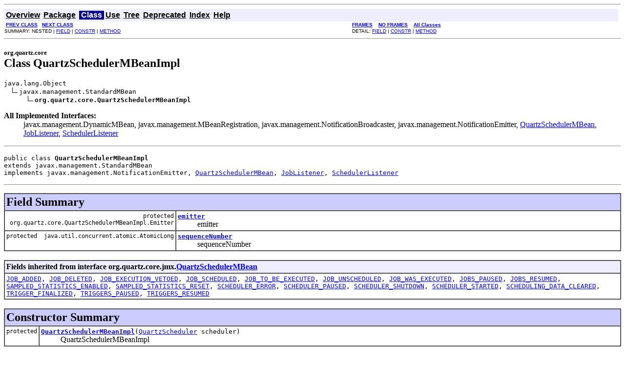

--- FILE ---
content_type: text/html; charset=utf-8
request_url: https://www.quartz-scheduler.org/api/2.0.2/org/quartz/core/QuartzSchedulerMBeanImpl.html
body_size: 10991
content:
<!DOCTYPE HTML PUBLIC "-//W3C//DTD HTML 4.01 Transitional//EN" "http://www.w3.org/TR/html4/loose.dtd">
<!--NewPage-->
<HTML>
<HEAD>
<!--Added by publisher -->
<script>    (function(i,s,o,g,r,a,m){i['GoogleAnalyticsObject']=r;i[r]=i[r]||function(){
            (i[r].q=i[r].q||[]).push(arguments)},i[r].l=1*new Date();a=s.createElement(o),
        m=s.getElementsByTagName(o)[0];a.async=1;a.src=g;m.parentNode.insertBefore(a,m)
    })(window,document,'script','https://www.google-analytics.com/analytics.js','ga');

    ga('create', 'UA-131151-11', 'auto');
    ga('send', 'pageview');
</script>
<!-- Generated by javadoc (build 1.6.0_45) on Wed Feb 27 11:46:54 EST 2019 -->
<META http-equiv="Content-Type" content="text/html; charset=UTF-8">
<TITLE>
QuartzSchedulerMBeanImpl (Quartz Enterprise Job Scheduler 2.0.2 API)
</TITLE>

<META NAME="date" CONTENT="2019-02-27">

<LINK REL ="stylesheet" TYPE="text/css" HREF="../../../stylesheet.css" TITLE="Style">

<SCRIPT type="text/javascript">
function windowTitle()
{
    if (location.href.indexOf('is-external=true') == -1) {
        parent.document.title="QuartzSchedulerMBeanImpl (Quartz Enterprise Job Scheduler 2.0.2 API)";
    }
}
</SCRIPT>
<NOSCRIPT>
</NOSCRIPT>

</HEAD>

<BODY BGCOLOR="white" onload="windowTitle();">
<HR>


<!-- ========= START OF TOP NAVBAR ======= -->
<A NAME="navbar_top"><!-- --></A>
<A HREF="#skip-navbar_top" title="Skip navigation links"></A>
<TABLE BORDER="0" WIDTH="100%" CELLPADDING="1" CELLSPACING="0" SUMMARY="">
<TR>
<TD COLSPAN=2 BGCOLOR="#EEEEFF" CLASS="NavBarCell1">
<A NAME="navbar_top_firstrow"><!-- --></A>
<TABLE BORDER="0" CELLPADDING="0" CELLSPACING="3" SUMMARY="">
  <TR ALIGN="center" VALIGN="top">
  <TD BGCOLOR="#EEEEFF" CLASS="NavBarCell1">    <A HREF="../../../overview-summary.html"><FONT CLASS="NavBarFont1"><B>Overview</B></FONT></A>&nbsp;</TD>
  <TD BGCOLOR="#EEEEFF" CLASS="NavBarCell1">    <A HREF="package-summary.html"><FONT CLASS="NavBarFont1"><B>Package</B></FONT></A>&nbsp;</TD>
  <TD BGCOLOR="#FFFFFF" CLASS="NavBarCell1Rev"> &nbsp;<FONT CLASS="NavBarFont1Rev"><B>Class</B></FONT>&nbsp;</TD>
  <TD BGCOLOR="#EEEEFF" CLASS="NavBarCell1">    <A HREF="class-use/QuartzSchedulerMBeanImpl.html"><FONT CLASS="NavBarFont1"><B>Use</B></FONT></A>&nbsp;</TD>
  <TD BGCOLOR="#EEEEFF" CLASS="NavBarCell1">    <A HREF="package-tree.html"><FONT CLASS="NavBarFont1"><B>Tree</B></FONT></A>&nbsp;</TD>
  <TD BGCOLOR="#EEEEFF" CLASS="NavBarCell1">    <A HREF="../../../deprecated-list.html"><FONT CLASS="NavBarFont1"><B>Deprecated</B></FONT></A>&nbsp;</TD>
  <TD BGCOLOR="#EEEEFF" CLASS="NavBarCell1">    <A HREF="../../../index-all.html"><FONT CLASS="NavBarFont1"><B>Index</B></FONT></A>&nbsp;</TD>
  <TD BGCOLOR="#EEEEFF" CLASS="NavBarCell1">    <A HREF="../../../help-doc.html"><FONT CLASS="NavBarFont1"><B>Help</B></FONT></A>&nbsp;</TD>
  </TR>
</TABLE>
</TD>
<TD ALIGN="right" VALIGN="top" ROWSPAN=3><EM>
</EM>
</TD>
</TR>

<TR>
<TD BGCOLOR="white" CLASS="NavBarCell2"><FONT SIZE="-2">
&nbsp;<A HREF="../../../org/quartz/core/QuartzScheduler.html" title="class in org.quartz.core"><B>PREV CLASS</B></A>&nbsp;
&nbsp;<A HREF="../../../org/quartz/core/QuartzSchedulerResources.html" title="class in org.quartz.core"><B>NEXT CLASS</B></A></FONT></TD>
<TD BGCOLOR="white" CLASS="NavBarCell2"><FONT SIZE="-2">
  <A HREF="../../../index.html?org/quartz/core/QuartzSchedulerMBeanImpl.html" target="_top"><B>FRAMES</B></A>  &nbsp;
&nbsp;<A HREF="QuartzSchedulerMBeanImpl.html" target="_top"><B>NO FRAMES</B></A>  &nbsp;
&nbsp;<SCRIPT type="text/javascript">
  <!--
  if(window==top) {
    document.writeln('<A HREF="../../../allclasses-noframe.html"><B>All Classes</B></A>');
  }
  //-->
</SCRIPT>
<NOSCRIPT>
  <A HREF="../../../allclasses-noframe.html"><B>All Classes</B></A>
</NOSCRIPT>


</FONT></TD>
</TR>
<TR>
<TD VALIGN="top" CLASS="NavBarCell3"><FONT SIZE="-2">
  SUMMARY:&nbsp;NESTED&nbsp;|&nbsp;<A HREF="#field_summary">FIELD</A>&nbsp;|&nbsp;<A HREF="#constructor_summary">CONSTR</A>&nbsp;|&nbsp;<A HREF="#method_summary">METHOD</A></FONT></TD>
<TD VALIGN="top" CLASS="NavBarCell3"><FONT SIZE="-2">
DETAIL:&nbsp;<A HREF="#field_detail">FIELD</A>&nbsp;|&nbsp;<A HREF="#constructor_detail">CONSTR</A>&nbsp;|&nbsp;<A HREF="#method_detail">METHOD</A></FONT></TD>
</TR>
</TABLE>
<A NAME="skip-navbar_top"></A>
<!-- ========= END OF TOP NAVBAR ========= -->

<HR>
<!-- ======== START OF CLASS DATA ======== -->
<H2>
<FONT SIZE="-1">
org.quartz.core</FONT>
<BR>
Class QuartzSchedulerMBeanImpl</H2>
<PRE>
java.lang.Object
  <IMG SRC="../../../resources/inherit.gif" ALT="extended by ">javax.management.StandardMBean
      <IMG SRC="../../../resources/inherit.gif" ALT="extended by "><B>org.quartz.core.QuartzSchedulerMBeanImpl</B>
</PRE>
<DL>
<DT><B>All Implemented Interfaces:</B> <DD>javax.management.DynamicMBean, javax.management.MBeanRegistration, javax.management.NotificationBroadcaster, javax.management.NotificationEmitter, <A HREF="../../../org/quartz/core/jmx/QuartzSchedulerMBean.html" title="interface in org.quartz.core.jmx">QuartzSchedulerMBean</A>, <A HREF="../../../org/quartz/JobListener.html" title="interface in org.quartz">JobListener</A>, <A HREF="../../../org/quartz/SchedulerListener.html" title="interface in org.quartz">SchedulerListener</A></DD>
</DL>
<HR>
<DL>
<DT><PRE>public class <B>QuartzSchedulerMBeanImpl</B><DT>extends javax.management.StandardMBean<DT>implements javax.management.NotificationEmitter, <A HREF="../../../org/quartz/core/jmx/QuartzSchedulerMBean.html" title="interface in org.quartz.core.jmx">QuartzSchedulerMBean</A>, <A HREF="../../../org/quartz/JobListener.html" title="interface in org.quartz">JobListener</A>, <A HREF="../../../org/quartz/SchedulerListener.html" title="interface in org.quartz">SchedulerListener</A></DL>
</PRE>

<P>
<HR>

<P>
<!-- =========== FIELD SUMMARY =========== -->

<A NAME="field_summary"><!-- --></A>
<TABLE BORDER="1" WIDTH="100%" CELLPADDING="3" CELLSPACING="0" SUMMARY="">
<TR BGCOLOR="#CCCCFF" CLASS="TableHeadingColor">
<TH ALIGN="left" COLSPAN="2"><FONT SIZE="+2">
<B>Field Summary</B></FONT></TH>
</TR>
<TR BGCOLOR="white" CLASS="TableRowColor">
<TD ALIGN="right" VALIGN="top" WIDTH="1%"><FONT SIZE="-1">
<CODE>protected &nbsp;org.quartz.core.QuartzSchedulerMBeanImpl.Emitter</CODE></FONT></TD>
<TD><CODE><B><A HREF="../../../org/quartz/core/QuartzSchedulerMBeanImpl.html#emitter">emitter</A></B></CODE>

<BR>
&nbsp;&nbsp;&nbsp;&nbsp;&nbsp;&nbsp;&nbsp;&nbsp;&nbsp;&nbsp;emitter</TD>
</TR>
<TR BGCOLOR="white" CLASS="TableRowColor">
<TD ALIGN="right" VALIGN="top" WIDTH="1%"><FONT SIZE="-1">
<CODE>protected &nbsp;java.util.concurrent.atomic.AtomicLong</CODE></FONT></TD>
<TD><CODE><B><A HREF="../../../org/quartz/core/QuartzSchedulerMBeanImpl.html#sequenceNumber">sequenceNumber</A></B></CODE>

<BR>
&nbsp;&nbsp;&nbsp;&nbsp;&nbsp;&nbsp;&nbsp;&nbsp;&nbsp;&nbsp;sequenceNumber</TD>
</TR>
</TABLE>
&nbsp;<A NAME="fields_inherited_from_class_org.quartz.core.jmx.QuartzSchedulerMBean"><!-- --></A>
<TABLE BORDER="1" WIDTH="100%" CELLPADDING="3" CELLSPACING="0" SUMMARY="">
<TR BGCOLOR="#EEEEFF" CLASS="TableSubHeadingColor">
<TH ALIGN="left"><B>Fields inherited from interface org.quartz.core.jmx.<A HREF="../../../org/quartz/core/jmx/QuartzSchedulerMBean.html" title="interface in org.quartz.core.jmx">QuartzSchedulerMBean</A></B></TH>
</TR>
<TR BGCOLOR="white" CLASS="TableRowColor">
<TD><CODE><A HREF="../../../org/quartz/core/jmx/QuartzSchedulerMBean.html#JOB_ADDED">JOB_ADDED</A>, <A HREF="../../../org/quartz/core/jmx/QuartzSchedulerMBean.html#JOB_DELETED">JOB_DELETED</A>, <A HREF="../../../org/quartz/core/jmx/QuartzSchedulerMBean.html#JOB_EXECUTION_VETOED">JOB_EXECUTION_VETOED</A>, <A HREF="../../../org/quartz/core/jmx/QuartzSchedulerMBean.html#JOB_SCHEDULED">JOB_SCHEDULED</A>, <A HREF="../../../org/quartz/core/jmx/QuartzSchedulerMBean.html#JOB_TO_BE_EXECUTED">JOB_TO_BE_EXECUTED</A>, <A HREF="../../../org/quartz/core/jmx/QuartzSchedulerMBean.html#JOB_UNSCHEDULED">JOB_UNSCHEDULED</A>, <A HREF="../../../org/quartz/core/jmx/QuartzSchedulerMBean.html#JOB_WAS_EXECUTED">JOB_WAS_EXECUTED</A>, <A HREF="../../../org/quartz/core/jmx/QuartzSchedulerMBean.html#JOBS_PAUSED">JOBS_PAUSED</A>, <A HREF="../../../org/quartz/core/jmx/QuartzSchedulerMBean.html#JOBS_RESUMED">JOBS_RESUMED</A>, <A HREF="../../../org/quartz/core/jmx/QuartzSchedulerMBean.html#SAMPLED_STATISTICS_ENABLED">SAMPLED_STATISTICS_ENABLED</A>, <A HREF="../../../org/quartz/core/jmx/QuartzSchedulerMBean.html#SAMPLED_STATISTICS_RESET">SAMPLED_STATISTICS_RESET</A>, <A HREF="../../../org/quartz/core/jmx/QuartzSchedulerMBean.html#SCHEDULER_ERROR">SCHEDULER_ERROR</A>, <A HREF="../../../org/quartz/core/jmx/QuartzSchedulerMBean.html#SCHEDULER_PAUSED">SCHEDULER_PAUSED</A>, <A HREF="../../../org/quartz/core/jmx/QuartzSchedulerMBean.html#SCHEDULER_SHUTDOWN">SCHEDULER_SHUTDOWN</A>, <A HREF="../../../org/quartz/core/jmx/QuartzSchedulerMBean.html#SCHEDULER_STARTED">SCHEDULER_STARTED</A>, <A HREF="../../../org/quartz/core/jmx/QuartzSchedulerMBean.html#SCHEDULING_DATA_CLEARED">SCHEDULING_DATA_CLEARED</A>, <A HREF="../../../org/quartz/core/jmx/QuartzSchedulerMBean.html#TRIGGER_FINALIZED">TRIGGER_FINALIZED</A>, <A HREF="../../../org/quartz/core/jmx/QuartzSchedulerMBean.html#TRIGGERS_PAUSED">TRIGGERS_PAUSED</A>, <A HREF="../../../org/quartz/core/jmx/QuartzSchedulerMBean.html#TRIGGERS_RESUMED">TRIGGERS_RESUMED</A></CODE></TD>
</TR>
</TABLE>
&nbsp;
<!-- ======== CONSTRUCTOR SUMMARY ======== -->

<A NAME="constructor_summary"><!-- --></A>
<TABLE BORDER="1" WIDTH="100%" CELLPADDING="3" CELLSPACING="0" SUMMARY="">
<TR BGCOLOR="#CCCCFF" CLASS="TableHeadingColor">
<TH ALIGN="left" COLSPAN="2"><FONT SIZE="+2">
<B>Constructor Summary</B></FONT></TH>
</TR>
<TR BGCOLOR="white" CLASS="TableRowColor">
<TD ALIGN="right" VALIGN="top" WIDTH="1%"><FONT SIZE="-1">
<CODE>protected </CODE></FONT></TD>
<TD><CODE><B><A HREF="../../../org/quartz/core/QuartzSchedulerMBeanImpl.html#QuartzSchedulerMBeanImpl(org.quartz.core.QuartzScheduler)">QuartzSchedulerMBeanImpl</A></B>(<A HREF="../../../org/quartz/core/QuartzScheduler.html" title="class in org.quartz.core">QuartzScheduler</A>&nbsp;scheduler)</CODE>

<BR>
&nbsp;&nbsp;&nbsp;&nbsp;&nbsp;&nbsp;&nbsp;&nbsp;&nbsp;&nbsp;QuartzSchedulerMBeanImpl</TD>
</TR>
</TABLE>
&nbsp;
<!-- ========== METHOD SUMMARY =========== -->

<A NAME="method_summary"><!-- --></A>
<TABLE BORDER="1" WIDTH="100%" CELLPADDING="3" CELLSPACING="0" SUMMARY="">
<TR BGCOLOR="#CCCCFF" CLASS="TableHeadingColor">
<TH ALIGN="left" COLSPAN="2"><FONT SIZE="+2">
<B>Method Summary</B></FONT></TH>
</TR>
<TR BGCOLOR="white" CLASS="TableRowColor">
<TD ALIGN="right" VALIGN="top" WIDTH="1%"><FONT SIZE="-1">
<CODE>&nbsp;void</CODE></FONT></TD>
<TD><CODE><B><A HREF="../../../org/quartz/core/QuartzSchedulerMBeanImpl.html#addJob(javax.management.openmbean.CompositeData, boolean)">addJob</A></B>(javax.management.openmbean.CompositeData&nbsp;jobDetail,
       boolean&nbsp;replace)</CODE>

<BR>
&nbsp;&nbsp;&nbsp;&nbsp;&nbsp;&nbsp;&nbsp;&nbsp;&nbsp;&nbsp;&nbsp;</TD>
</TR>
<TR BGCOLOR="white" CLASS="TableRowColor">
<TD ALIGN="right" VALIGN="top" WIDTH="1%"><FONT SIZE="-1">
<CODE>&nbsp;void</CODE></FONT></TD>
<TD><CODE><B><A HREF="../../../org/quartz/core/QuartzSchedulerMBeanImpl.html#addJob(java.util.Map, boolean)">addJob</A></B>(java.util.Map&lt;java.lang.String,java.lang.Object&gt;&nbsp;abstractJobInfo,
       boolean&nbsp;replace)</CODE>

<BR>
&nbsp;&nbsp;&nbsp;&nbsp;&nbsp;&nbsp;&nbsp;&nbsp;&nbsp;&nbsp;Adds a durable job described by abstractJobInfo, which must contain the fully-qualified JobDetail
 class name under the key "jobDetailClass."  That JobDetail type must contain a no-arg constructor
 and have public access.</TD>
</TR>
<TR BGCOLOR="white" CLASS="TableRowColor">
<TD ALIGN="right" VALIGN="top" WIDTH="1%"><FONT SIZE="-1">
<CODE>&nbsp;void</CODE></FONT></TD>
<TD><CODE><B><A HREF="../../../org/quartz/core/QuartzSchedulerMBeanImpl.html#addNotificationListener(javax.management.NotificationListener, javax.management.NotificationFilter, java.lang.Object)">addNotificationListener</A></B>(javax.management.NotificationListener&nbsp;notif,
                        javax.management.NotificationFilter&nbsp;filter,
                        java.lang.Object&nbsp;callBack)</CODE>

<BR>
&nbsp;&nbsp;&nbsp;&nbsp;&nbsp;&nbsp;&nbsp;&nbsp;&nbsp;&nbsp;&nbsp;</TD>
</TR>
<TR BGCOLOR="white" CLASS="TableRowColor">
<TD ALIGN="right" VALIGN="top" WIDTH="1%"><FONT SIZE="-1">
<CODE>&nbsp;void</CODE></FONT></TD>
<TD><CODE><B><A HREF="../../../org/quartz/core/QuartzSchedulerMBeanImpl.html#clear()">clear</A></B>()</CODE>

<BR>
&nbsp;&nbsp;&nbsp;&nbsp;&nbsp;&nbsp;&nbsp;&nbsp;&nbsp;&nbsp;&nbsp;</TD>
</TR>
<TR BGCOLOR="white" CLASS="TableRowColor">
<TD ALIGN="right" VALIGN="top" WIDTH="1%"><FONT SIZE="-1">
<CODE>&nbsp;void</CODE></FONT></TD>
<TD><CODE><B><A HREF="../../../org/quartz/core/QuartzSchedulerMBeanImpl.html#deleteCalendar(java.lang.String)">deleteCalendar</A></B>(java.lang.String&nbsp;calendarName)</CODE>

<BR>
&nbsp;&nbsp;&nbsp;&nbsp;&nbsp;&nbsp;&nbsp;&nbsp;&nbsp;&nbsp;&nbsp;</TD>
</TR>
<TR BGCOLOR="white" CLASS="TableRowColor">
<TD ALIGN="right" VALIGN="top" WIDTH="1%"><FONT SIZE="-1">
<CODE>&nbsp;boolean</CODE></FONT></TD>
<TD><CODE><B><A HREF="../../../org/quartz/core/QuartzSchedulerMBeanImpl.html#deleteJob(java.lang.String, java.lang.String)">deleteJob</A></B>(java.lang.String&nbsp;jobName,
          java.lang.String&nbsp;jobGroupName)</CODE>

<BR>
&nbsp;&nbsp;&nbsp;&nbsp;&nbsp;&nbsp;&nbsp;&nbsp;&nbsp;&nbsp;&nbsp;</TD>
</TR>
<TR BGCOLOR="white" CLASS="TableRowColor">
<TD ALIGN="right" VALIGN="top" WIDTH="1%"><FONT SIZE="-1">
<CODE>&nbsp;javax.management.openmbean.TabularData</CODE></FONT></TD>
<TD><CODE><B><A HREF="../../../org/quartz/core/QuartzSchedulerMBeanImpl.html#getAllJobDetails()">getAllJobDetails</A></B>()</CODE>

<BR>
&nbsp;&nbsp;&nbsp;&nbsp;&nbsp;&nbsp;&nbsp;&nbsp;&nbsp;&nbsp;&nbsp;</TD>
</TR>
<TR BGCOLOR="white" CLASS="TableRowColor">
<TD ALIGN="right" VALIGN="top" WIDTH="1%"><FONT SIZE="-1">
<CODE>&nbsp;java.util.List&lt;javax.management.openmbean.CompositeData&gt;</CODE></FONT></TD>
<TD><CODE><B><A HREF="../../../org/quartz/core/QuartzSchedulerMBeanImpl.html#getAllTriggers()">getAllTriggers</A></B>()</CODE>

<BR>
&nbsp;&nbsp;&nbsp;&nbsp;&nbsp;&nbsp;&nbsp;&nbsp;&nbsp;&nbsp;&nbsp;</TD>
</TR>
<TR BGCOLOR="white" CLASS="TableRowColor">
<TD ALIGN="right" VALIGN="top" WIDTH="1%"><FONT SIZE="-1">
<CODE>&nbsp;java.util.List&lt;java.lang.String&gt;</CODE></FONT></TD>
<TD><CODE><B><A HREF="../../../org/quartz/core/QuartzSchedulerMBeanImpl.html#getCalendarNames()">getCalendarNames</A></B>()</CODE>

<BR>
&nbsp;&nbsp;&nbsp;&nbsp;&nbsp;&nbsp;&nbsp;&nbsp;&nbsp;&nbsp;&nbsp;</TD>
</TR>
<TR BGCOLOR="white" CLASS="TableRowColor">
<TD ALIGN="right" VALIGN="top" WIDTH="1%"><FONT SIZE="-1">
<CODE>&nbsp;javax.management.openmbean.TabularData</CODE></FONT></TD>
<TD><CODE><B><A HREF="../../../org/quartz/core/QuartzSchedulerMBeanImpl.html#getCurrentlyExecutingJobs()">getCurrentlyExecutingJobs</A></B>()</CODE>

<BR>
&nbsp;&nbsp;&nbsp;&nbsp;&nbsp;&nbsp;&nbsp;&nbsp;&nbsp;&nbsp;&nbsp;</TD>
</TR>
<TR BGCOLOR="white" CLASS="TableRowColor">
<TD ALIGN="right" VALIGN="top" WIDTH="1%"><FONT SIZE="-1">
<CODE>&nbsp;javax.management.openmbean.CompositeData</CODE></FONT></TD>
<TD><CODE><B><A HREF="../../../org/quartz/core/QuartzSchedulerMBeanImpl.html#getJobDetail(java.lang.String, java.lang.String)">getJobDetail</A></B>(java.lang.String&nbsp;jobName,
             java.lang.String&nbsp;jobGroupName)</CODE>

<BR>
&nbsp;&nbsp;&nbsp;&nbsp;&nbsp;&nbsp;&nbsp;&nbsp;&nbsp;&nbsp;&nbsp;</TD>
</TR>
<TR BGCOLOR="white" CLASS="TableRowColor">
<TD ALIGN="right" VALIGN="top" WIDTH="1%"><FONT SIZE="-1">
<CODE>&nbsp;java.util.List&lt;java.lang.String&gt;</CODE></FONT></TD>
<TD><CODE><B><A HREF="../../../org/quartz/core/QuartzSchedulerMBeanImpl.html#getJobGroupNames()">getJobGroupNames</A></B>()</CODE>

<BR>
&nbsp;&nbsp;&nbsp;&nbsp;&nbsp;&nbsp;&nbsp;&nbsp;&nbsp;&nbsp;&nbsp;</TD>
</TR>
<TR BGCOLOR="white" CLASS="TableRowColor">
<TD ALIGN="right" VALIGN="top" WIDTH="1%"><FONT SIZE="-1">
<CODE>&nbsp;java.util.List&lt;java.lang.String&gt;</CODE></FONT></TD>
<TD><CODE><B><A HREF="../../../org/quartz/core/QuartzSchedulerMBeanImpl.html#getJobNames(java.lang.String)">getJobNames</A></B>(java.lang.String&nbsp;groupName)</CODE>

<BR>
&nbsp;&nbsp;&nbsp;&nbsp;&nbsp;&nbsp;&nbsp;&nbsp;&nbsp;&nbsp;&nbsp;</TD>
</TR>
<TR BGCOLOR="white" CLASS="TableRowColor">
<TD ALIGN="right" VALIGN="top" WIDTH="1%"><FONT SIZE="-1">
<CODE>&nbsp;long</CODE></FONT></TD>
<TD><CODE><B><A HREF="../../../org/quartz/core/QuartzSchedulerMBeanImpl.html#getJobsCompletedMostRecentSample()">getJobsCompletedMostRecentSample</A></B>()</CODE>

<BR>
&nbsp;&nbsp;&nbsp;&nbsp;&nbsp;&nbsp;&nbsp;&nbsp;&nbsp;&nbsp;&nbsp;</TD>
</TR>
<TR BGCOLOR="white" CLASS="TableRowColor">
<TD ALIGN="right" VALIGN="top" WIDTH="1%"><FONT SIZE="-1">
<CODE>&nbsp;long</CODE></FONT></TD>
<TD><CODE><B><A HREF="../../../org/quartz/core/QuartzSchedulerMBeanImpl.html#getJobsExecutedMostRecentSample()">getJobsExecutedMostRecentSample</A></B>()</CODE>

<BR>
&nbsp;&nbsp;&nbsp;&nbsp;&nbsp;&nbsp;&nbsp;&nbsp;&nbsp;&nbsp;&nbsp;</TD>
</TR>
<TR BGCOLOR="white" CLASS="TableRowColor">
<TD ALIGN="right" VALIGN="top" WIDTH="1%"><FONT SIZE="-1">
<CODE>&nbsp;long</CODE></FONT></TD>
<TD><CODE><B><A HREF="../../../org/quartz/core/QuartzSchedulerMBeanImpl.html#getJobsScheduledMostRecentSample()">getJobsScheduledMostRecentSample</A></B>()</CODE>

<BR>
&nbsp;&nbsp;&nbsp;&nbsp;&nbsp;&nbsp;&nbsp;&nbsp;&nbsp;&nbsp;&nbsp;</TD>
</TR>
<TR BGCOLOR="white" CLASS="TableRowColor">
<TD ALIGN="right" VALIGN="top" WIDTH="1%"><FONT SIZE="-1">
<CODE>&nbsp;java.lang.String</CODE></FONT></TD>
<TD><CODE><B><A HREF="../../../org/quartz/core/QuartzSchedulerMBeanImpl.html#getJobStoreClassName()">getJobStoreClassName</A></B>()</CODE>

<BR>
&nbsp;&nbsp;&nbsp;&nbsp;&nbsp;&nbsp;&nbsp;&nbsp;&nbsp;&nbsp;&nbsp;</TD>
</TR>
<TR BGCOLOR="white" CLASS="TableRowColor">
<TD ALIGN="right" VALIGN="top" WIDTH="1%"><FONT SIZE="-1">
<CODE>&nbsp;java.lang.String</CODE></FONT></TD>
<TD><CODE><B><A HREF="../../../org/quartz/core/QuartzSchedulerMBeanImpl.html#getName()">getName</A></B>()</CODE>

<BR>
&nbsp;&nbsp;&nbsp;&nbsp;&nbsp;&nbsp;&nbsp;&nbsp;&nbsp;&nbsp;
 Get the name of the <code>JobListener</code>.</TD>
</TR>
<TR BGCOLOR="white" CLASS="TableRowColor">
<TD ALIGN="right" VALIGN="top" WIDTH="1%"><FONT SIZE="-1">
<CODE>&nbsp;javax.management.MBeanNotificationInfo[]</CODE></FONT></TD>
<TD><CODE><B><A HREF="../../../org/quartz/core/QuartzSchedulerMBeanImpl.html#getNotificationInfo()">getNotificationInfo</A></B>()</CODE>

<BR>
&nbsp;&nbsp;&nbsp;&nbsp;&nbsp;&nbsp;&nbsp;&nbsp;&nbsp;&nbsp;&nbsp;</TD>
</TR>
<TR BGCOLOR="white" CLASS="TableRowColor">
<TD ALIGN="right" VALIGN="top" WIDTH="1%"><FONT SIZE="-1">
<CODE>&nbsp;java.util.Set&lt;java.lang.String&gt;</CODE></FONT></TD>
<TD><CODE><B><A HREF="../../../org/quartz/core/QuartzSchedulerMBeanImpl.html#getPausedTriggerGroups()">getPausedTriggerGroups</A></B>()</CODE>

<BR>
&nbsp;&nbsp;&nbsp;&nbsp;&nbsp;&nbsp;&nbsp;&nbsp;&nbsp;&nbsp;&nbsp;</TD>
</TR>
<TR BGCOLOR="white" CLASS="TableRowColor">
<TD ALIGN="right" VALIGN="top" WIDTH="1%"><FONT SIZE="-1">
<CODE>&nbsp;java.util.Map&lt;java.lang.String,java.lang.Long&gt;</CODE></FONT></TD>
<TD><CODE><B><A HREF="../../../org/quartz/core/QuartzSchedulerMBeanImpl.html#getPerformanceMetrics()">getPerformanceMetrics</A></B>()</CODE>

<BR>
&nbsp;&nbsp;&nbsp;&nbsp;&nbsp;&nbsp;&nbsp;&nbsp;&nbsp;&nbsp;&nbsp;</TD>
</TR>
<TR BGCOLOR="white" CLASS="TableRowColor">
<TD ALIGN="right" VALIGN="top" WIDTH="1%"><FONT SIZE="-1">
<CODE>&nbsp;java.lang.String</CODE></FONT></TD>
<TD><CODE><B><A HREF="../../../org/quartz/core/QuartzSchedulerMBeanImpl.html#getSchedulerInstanceId()">getSchedulerInstanceId</A></B>()</CODE>

<BR>
&nbsp;&nbsp;&nbsp;&nbsp;&nbsp;&nbsp;&nbsp;&nbsp;&nbsp;&nbsp;&nbsp;</TD>
</TR>
<TR BGCOLOR="white" CLASS="TableRowColor">
<TD ALIGN="right" VALIGN="top" WIDTH="1%"><FONT SIZE="-1">
<CODE>&nbsp;java.lang.String</CODE></FONT></TD>
<TD><CODE><B><A HREF="../../../org/quartz/core/QuartzSchedulerMBeanImpl.html#getSchedulerName()">getSchedulerName</A></B>()</CODE>

<BR>
&nbsp;&nbsp;&nbsp;&nbsp;&nbsp;&nbsp;&nbsp;&nbsp;&nbsp;&nbsp;&nbsp;</TD>
</TR>
<TR BGCOLOR="white" CLASS="TableRowColor">
<TD ALIGN="right" VALIGN="top" WIDTH="1%"><FONT SIZE="-1">
<CODE>&nbsp;java.lang.String</CODE></FONT></TD>
<TD><CODE><B><A HREF="../../../org/quartz/core/QuartzSchedulerMBeanImpl.html#getThreadPoolClassName()">getThreadPoolClassName</A></B>()</CODE>

<BR>
&nbsp;&nbsp;&nbsp;&nbsp;&nbsp;&nbsp;&nbsp;&nbsp;&nbsp;&nbsp;&nbsp;</TD>
</TR>
<TR BGCOLOR="white" CLASS="TableRowColor">
<TD ALIGN="right" VALIGN="top" WIDTH="1%"><FONT SIZE="-1">
<CODE>&nbsp;int</CODE></FONT></TD>
<TD><CODE><B><A HREF="../../../org/quartz/core/QuartzSchedulerMBeanImpl.html#getThreadPoolSize()">getThreadPoolSize</A></B>()</CODE>

<BR>
&nbsp;&nbsp;&nbsp;&nbsp;&nbsp;&nbsp;&nbsp;&nbsp;&nbsp;&nbsp;&nbsp;</TD>
</TR>
<TR BGCOLOR="white" CLASS="TableRowColor">
<TD ALIGN="right" VALIGN="top" WIDTH="1%"><FONT SIZE="-1">
<CODE>&nbsp;javax.management.openmbean.CompositeData</CODE></FONT></TD>
<TD><CODE><B><A HREF="../../../org/quartz/core/QuartzSchedulerMBeanImpl.html#getTrigger(java.lang.String, java.lang.String)">getTrigger</A></B>(java.lang.String&nbsp;name,
           java.lang.String&nbsp;groupName)</CODE>

<BR>
&nbsp;&nbsp;&nbsp;&nbsp;&nbsp;&nbsp;&nbsp;&nbsp;&nbsp;&nbsp;&nbsp;</TD>
</TR>
<TR BGCOLOR="white" CLASS="TableRowColor">
<TD ALIGN="right" VALIGN="top" WIDTH="1%"><FONT SIZE="-1">
<CODE>&nbsp;java.util.List&lt;java.lang.String&gt;</CODE></FONT></TD>
<TD><CODE><B><A HREF="../../../org/quartz/core/QuartzSchedulerMBeanImpl.html#getTriggerGroupNames()">getTriggerGroupNames</A></B>()</CODE>

<BR>
&nbsp;&nbsp;&nbsp;&nbsp;&nbsp;&nbsp;&nbsp;&nbsp;&nbsp;&nbsp;&nbsp;</TD>
</TR>
<TR BGCOLOR="white" CLASS="TableRowColor">
<TD ALIGN="right" VALIGN="top" WIDTH="1%"><FONT SIZE="-1">
<CODE>&nbsp;java.util.List&lt;java.lang.String&gt;</CODE></FONT></TD>
<TD><CODE><B><A HREF="../../../org/quartz/core/QuartzSchedulerMBeanImpl.html#getTriggerNames(java.lang.String)">getTriggerNames</A></B>(java.lang.String&nbsp;groupName)</CODE>

<BR>
&nbsp;&nbsp;&nbsp;&nbsp;&nbsp;&nbsp;&nbsp;&nbsp;&nbsp;&nbsp;&nbsp;</TD>
</TR>
<TR BGCOLOR="white" CLASS="TableRowColor">
<TD ALIGN="right" VALIGN="top" WIDTH="1%"><FONT SIZE="-1">
<CODE>&nbsp;java.util.List&lt;javax.management.openmbean.CompositeData&gt;</CODE></FONT></TD>
<TD><CODE><B><A HREF="../../../org/quartz/core/QuartzSchedulerMBeanImpl.html#getTriggersOfJob(java.lang.String, java.lang.String)">getTriggersOfJob</A></B>(java.lang.String&nbsp;jobName,
                 java.lang.String&nbsp;jobGroupName)</CODE>

<BR>
&nbsp;&nbsp;&nbsp;&nbsp;&nbsp;&nbsp;&nbsp;&nbsp;&nbsp;&nbsp;&nbsp;</TD>
</TR>
<TR BGCOLOR="white" CLASS="TableRowColor">
<TD ALIGN="right" VALIGN="top" WIDTH="1%"><FONT SIZE="-1">
<CODE>&nbsp;java.lang.String</CODE></FONT></TD>
<TD><CODE><B><A HREF="../../../org/quartz/core/QuartzSchedulerMBeanImpl.html#getTriggerState(java.lang.String, java.lang.String)">getTriggerState</A></B>(java.lang.String&nbsp;triggerName,
                java.lang.String&nbsp;triggerGroupName)</CODE>

<BR>
&nbsp;&nbsp;&nbsp;&nbsp;&nbsp;&nbsp;&nbsp;&nbsp;&nbsp;&nbsp;&nbsp;</TD>
</TR>
<TR BGCOLOR="white" CLASS="TableRowColor">
<TD ALIGN="right" VALIGN="top" WIDTH="1%"><FONT SIZE="-1">
<CODE>&nbsp;java.lang.String</CODE></FONT></TD>
<TD><CODE><B><A HREF="../../../org/quartz/core/QuartzSchedulerMBeanImpl.html#getVersion()">getVersion</A></B>()</CODE>

<BR>
&nbsp;&nbsp;&nbsp;&nbsp;&nbsp;&nbsp;&nbsp;&nbsp;&nbsp;&nbsp;&nbsp;</TD>
</TR>
<TR BGCOLOR="white" CLASS="TableRowColor">
<TD ALIGN="right" VALIGN="top" WIDTH="1%"><FONT SIZE="-1">
<CODE>&nbsp;boolean</CODE></FONT></TD>
<TD><CODE><B><A HREF="../../../org/quartz/core/QuartzSchedulerMBeanImpl.html#interruptJob(java.lang.String, java.lang.String)">interruptJob</A></B>(java.lang.String&nbsp;jobName,
             java.lang.String&nbsp;jobGroupName)</CODE>

<BR>
&nbsp;&nbsp;&nbsp;&nbsp;&nbsp;&nbsp;&nbsp;&nbsp;&nbsp;&nbsp;&nbsp;</TD>
</TR>
<TR BGCOLOR="white" CLASS="TableRowColor">
<TD ALIGN="right" VALIGN="top" WIDTH="1%"><FONT SIZE="-1">
<CODE>&nbsp;boolean</CODE></FONT></TD>
<TD><CODE><B><A HREF="../../../org/quartz/core/QuartzSchedulerMBeanImpl.html#isSampledStatisticsEnabled()">isSampledStatisticsEnabled</A></B>()</CODE>

<BR>
&nbsp;&nbsp;&nbsp;&nbsp;&nbsp;&nbsp;&nbsp;&nbsp;&nbsp;&nbsp;&nbsp;</TD>
</TR>
<TR BGCOLOR="white" CLASS="TableRowColor">
<TD ALIGN="right" VALIGN="top" WIDTH="1%"><FONT SIZE="-1">
<CODE>&nbsp;boolean</CODE></FONT></TD>
<TD><CODE><B><A HREF="../../../org/quartz/core/QuartzSchedulerMBeanImpl.html#isShutdown()">isShutdown</A></B>()</CODE>

<BR>
&nbsp;&nbsp;&nbsp;&nbsp;&nbsp;&nbsp;&nbsp;&nbsp;&nbsp;&nbsp;&nbsp;</TD>
</TR>
<TR BGCOLOR="white" CLASS="TableRowColor">
<TD ALIGN="right" VALIGN="top" WIDTH="1%"><FONT SIZE="-1">
<CODE>&nbsp;boolean</CODE></FONT></TD>
<TD><CODE><B><A HREF="../../../org/quartz/core/QuartzSchedulerMBeanImpl.html#isStandbyMode()">isStandbyMode</A></B>()</CODE>

<BR>
&nbsp;&nbsp;&nbsp;&nbsp;&nbsp;&nbsp;&nbsp;&nbsp;&nbsp;&nbsp;&nbsp;</TD>
</TR>
<TR BGCOLOR="white" CLASS="TableRowColor">
<TD ALIGN="right" VALIGN="top" WIDTH="1%"><FONT SIZE="-1">
<CODE>&nbsp;boolean</CODE></FONT></TD>
<TD><CODE><B><A HREF="../../../org/quartz/core/QuartzSchedulerMBeanImpl.html#isStarted()">isStarted</A></B>()</CODE>

<BR>
&nbsp;&nbsp;&nbsp;&nbsp;&nbsp;&nbsp;&nbsp;&nbsp;&nbsp;&nbsp;&nbsp;</TD>
</TR>
<TR BGCOLOR="white" CLASS="TableRowColor">
<TD ALIGN="right" VALIGN="top" WIDTH="1%"><FONT SIZE="-1">
<CODE>&nbsp;void</CODE></FONT></TD>
<TD><CODE><B><A HREF="../../../org/quartz/core/QuartzSchedulerMBeanImpl.html#jobAdded(org.quartz.JobDetail)">jobAdded</A></B>(<A HREF="../../../org/quartz/JobDetail.html" title="interface in org.quartz">JobDetail</A>&nbsp;jobDetail)</CODE>

<BR>
&nbsp;&nbsp;&nbsp;&nbsp;&nbsp;&nbsp;&nbsp;&nbsp;&nbsp;&nbsp;
 Called by the <code><A HREF="../../../org/quartz/Scheduler.html" title="interface in org.quartz"><CODE>Scheduler</CODE></A></code> when a <code><A HREF="../../../org/quartz/JobDetail.html" title="interface in org.quartz"><CODE>JobDetail</CODE></A></code>
 has been added.</TD>
</TR>
<TR BGCOLOR="white" CLASS="TableRowColor">
<TD ALIGN="right" VALIGN="top" WIDTH="1%"><FONT SIZE="-1">
<CODE>&nbsp;void</CODE></FONT></TD>
<TD><CODE><B><A HREF="../../../org/quartz/core/QuartzSchedulerMBeanImpl.html#jobDeleted(org.quartz.JobKey)">jobDeleted</A></B>(<A HREF="../../../org/quartz/JobKey.html" title="class in org.quartz">JobKey</A>&nbsp;jobKey)</CODE>

<BR>
&nbsp;&nbsp;&nbsp;&nbsp;&nbsp;&nbsp;&nbsp;&nbsp;&nbsp;&nbsp;
 Called by the <code><A HREF="../../../org/quartz/Scheduler.html" title="interface in org.quartz"><CODE>Scheduler</CODE></A></code> when a <code><A HREF="../../../org/quartz/JobDetail.html" title="interface in org.quartz"><CODE>JobDetail</CODE></A></code>
 has been deleted.</TD>
</TR>
<TR BGCOLOR="white" CLASS="TableRowColor">
<TD ALIGN="right" VALIGN="top" WIDTH="1%"><FONT SIZE="-1">
<CODE>&nbsp;void</CODE></FONT></TD>
<TD><CODE><B><A HREF="../../../org/quartz/core/QuartzSchedulerMBeanImpl.html#jobExecutionVetoed(org.quartz.JobExecutionContext)">jobExecutionVetoed</A></B>(<A HREF="../../../org/quartz/JobExecutionContext.html" title="interface in org.quartz">JobExecutionContext</A>&nbsp;context)</CODE>

<BR>
&nbsp;&nbsp;&nbsp;&nbsp;&nbsp;&nbsp;&nbsp;&nbsp;&nbsp;&nbsp;
 Called by the <code><A HREF="../../../org/quartz/Scheduler.html" title="interface in org.quartz"><CODE>Scheduler</CODE></A></code> when a <code><A HREF="../../../org/quartz/JobDetail.html" title="interface in org.quartz"><CODE>JobDetail</CODE></A></code>
 was about to be executed (an associated <code><A HREF="../../../org/quartz/Trigger.html" title="interface in org.quartz"><CODE>Trigger</CODE></A></code>
 has occurred), but a <code><A HREF="../../../org/quartz/TriggerListener.html" title="interface in org.quartz"><CODE>TriggerListener</CODE></A></code> vetoed it's 
 execution.</TD>
</TR>
<TR BGCOLOR="white" CLASS="TableRowColor">
<TD ALIGN="right" VALIGN="top" WIDTH="1%"><FONT SIZE="-1">
<CODE>&nbsp;void</CODE></FONT></TD>
<TD><CODE><B><A HREF="../../../org/quartz/core/QuartzSchedulerMBeanImpl.html#jobPaused(org.quartz.JobKey)">jobPaused</A></B>(<A HREF="../../../org/quartz/JobKey.html" title="class in org.quartz">JobKey</A>&nbsp;jobKey)</CODE>

<BR>
&nbsp;&nbsp;&nbsp;&nbsp;&nbsp;&nbsp;&nbsp;&nbsp;&nbsp;&nbsp;
 Called by the <code><A HREF="../../../org/quartz/Scheduler.html" title="interface in org.quartz"><CODE>Scheduler</CODE></A></code> when a <code><A HREF="../../../org/quartz/JobDetail.html" title="interface in org.quartz"><CODE>JobDetail</CODE></A></code>
 has been paused.</TD>
</TR>
<TR BGCOLOR="white" CLASS="TableRowColor">
<TD ALIGN="right" VALIGN="top" WIDTH="1%"><FONT SIZE="-1">
<CODE>&nbsp;void</CODE></FONT></TD>
<TD><CODE><B><A HREF="../../../org/quartz/core/QuartzSchedulerMBeanImpl.html#jobResumed(org.quartz.JobKey)">jobResumed</A></B>(<A HREF="../../../org/quartz/JobKey.html" title="class in org.quartz">JobKey</A>&nbsp;jobKey)</CODE>

<BR>
&nbsp;&nbsp;&nbsp;&nbsp;&nbsp;&nbsp;&nbsp;&nbsp;&nbsp;&nbsp;
 Called by the <code><A HREF="../../../org/quartz/Scheduler.html" title="interface in org.quartz"><CODE>Scheduler</CODE></A></code> when a <code><A HREF="../../../org/quartz/JobDetail.html" title="interface in org.quartz"><CODE>JobDetail</CODE></A></code>
 has been un-paused.</TD>
</TR>
<TR BGCOLOR="white" CLASS="TableRowColor">
<TD ALIGN="right" VALIGN="top" WIDTH="1%"><FONT SIZE="-1">
<CODE>&nbsp;void</CODE></FONT></TD>
<TD><CODE><B><A HREF="../../../org/quartz/core/QuartzSchedulerMBeanImpl.html#jobScheduled(org.quartz.Trigger)">jobScheduled</A></B>(<A HREF="../../../org/quartz/Trigger.html" title="interface in org.quartz">Trigger</A>&nbsp;trigger)</CODE>

<BR>
&nbsp;&nbsp;&nbsp;&nbsp;&nbsp;&nbsp;&nbsp;&nbsp;&nbsp;&nbsp;
 Called by the <code><A HREF="../../../org/quartz/Scheduler.html" title="interface in org.quartz"><CODE>Scheduler</CODE></A></code> when a <code><A HREF="../../../org/quartz/JobDetail.html" title="interface in org.quartz"><CODE>JobDetail</CODE></A></code>
 is scheduled.</TD>
</TR>
<TR BGCOLOR="white" CLASS="TableRowColor">
<TD ALIGN="right" VALIGN="top" WIDTH="1%"><FONT SIZE="-1">
<CODE>&nbsp;void</CODE></FONT></TD>
<TD><CODE><B><A HREF="../../../org/quartz/core/QuartzSchedulerMBeanImpl.html#jobsPaused(java.lang.String)">jobsPaused</A></B>(java.lang.String&nbsp;jobGroup)</CODE>

<BR>
&nbsp;&nbsp;&nbsp;&nbsp;&nbsp;&nbsp;&nbsp;&nbsp;&nbsp;&nbsp;
 Called by the <code><A HREF="../../../org/quartz/Scheduler.html" title="interface in org.quartz"><CODE>Scheduler</CODE></A></code> when a 
 group of <code><A HREF="../../../org/quartz/JobDetail.html" title="interface in org.quartz"><CODE>JobDetail</CODE></A>s</code> has been paused.</TD>
</TR>
<TR BGCOLOR="white" CLASS="TableRowColor">
<TD ALIGN="right" VALIGN="top" WIDTH="1%"><FONT SIZE="-1">
<CODE>&nbsp;void</CODE></FONT></TD>
<TD><CODE><B><A HREF="../../../org/quartz/core/QuartzSchedulerMBeanImpl.html#jobsResumed(java.lang.String)">jobsResumed</A></B>(java.lang.String&nbsp;jobGroup)</CODE>

<BR>
&nbsp;&nbsp;&nbsp;&nbsp;&nbsp;&nbsp;&nbsp;&nbsp;&nbsp;&nbsp;
 Called by the <code><A HREF="../../../org/quartz/Scheduler.html" title="interface in org.quartz"><CODE>Scheduler</CODE></A></code> when a 
 group of <code><A HREF="../../../org/quartz/JobDetail.html" title="interface in org.quartz"><CODE>JobDetail</CODE></A>s</code> has been un-paused.</TD>
</TR>
<TR BGCOLOR="white" CLASS="TableRowColor">
<TD ALIGN="right" VALIGN="top" WIDTH="1%"><FONT SIZE="-1">
<CODE>&nbsp;void</CODE></FONT></TD>
<TD><CODE><B><A HREF="../../../org/quartz/core/QuartzSchedulerMBeanImpl.html#jobToBeExecuted(org.quartz.JobExecutionContext)">jobToBeExecuted</A></B>(<A HREF="../../../org/quartz/JobExecutionContext.html" title="interface in org.quartz">JobExecutionContext</A>&nbsp;context)</CODE>

<BR>
&nbsp;&nbsp;&nbsp;&nbsp;&nbsp;&nbsp;&nbsp;&nbsp;&nbsp;&nbsp;
 Called by the <code><A HREF="../../../org/quartz/Scheduler.html" title="interface in org.quartz"><CODE>Scheduler</CODE></A></code> when a <code><A HREF="../../../org/quartz/JobDetail.html" title="interface in org.quartz"><CODE>JobDetail</CODE></A></code>
 is about to be executed (an associated <code><A HREF="../../../org/quartz/Trigger.html" title="interface in org.quartz"><CODE>Trigger</CODE></A></code>
 has occurred).</TD>
</TR>
<TR BGCOLOR="white" CLASS="TableRowColor">
<TD ALIGN="right" VALIGN="top" WIDTH="1%"><FONT SIZE="-1">
<CODE>&nbsp;void</CODE></FONT></TD>
<TD><CODE><B><A HREF="../../../org/quartz/core/QuartzSchedulerMBeanImpl.html#jobUnscheduled(org.quartz.TriggerKey)">jobUnscheduled</A></B>(<A HREF="../../../org/quartz/TriggerKey.html" title="class in org.quartz">TriggerKey</A>&nbsp;triggerKey)</CODE>

<BR>
&nbsp;&nbsp;&nbsp;&nbsp;&nbsp;&nbsp;&nbsp;&nbsp;&nbsp;&nbsp;
 Called by the <code><A HREF="../../../org/quartz/Scheduler.html" title="interface in org.quartz"><CODE>Scheduler</CODE></A></code> when a <code><A HREF="../../../org/quartz/JobDetail.html" title="interface in org.quartz"><CODE>JobDetail</CODE></A></code>
 is unscheduled.</TD>
</TR>
<TR BGCOLOR="white" CLASS="TableRowColor">
<TD ALIGN="right" VALIGN="top" WIDTH="1%"><FONT SIZE="-1">
<CODE>&nbsp;void</CODE></FONT></TD>
<TD><CODE><B><A HREF="../../../org/quartz/core/QuartzSchedulerMBeanImpl.html#jobWasExecuted(org.quartz.JobExecutionContext, org.quartz.JobExecutionException)">jobWasExecuted</A></B>(<A HREF="../../../org/quartz/JobExecutionContext.html" title="interface in org.quartz">JobExecutionContext</A>&nbsp;context,
               <A HREF="../../../org/quartz/JobExecutionException.html" title="class in org.quartz">JobExecutionException</A>&nbsp;jobException)</CODE>

<BR>
&nbsp;&nbsp;&nbsp;&nbsp;&nbsp;&nbsp;&nbsp;&nbsp;&nbsp;&nbsp;
 Called by the <code><A HREF="../../../org/quartz/Scheduler.html" title="interface in org.quartz"><CODE>Scheduler</CODE></A></code> after a <code><A HREF="../../../org/quartz/JobDetail.html" title="interface in org.quartz"><CODE>JobDetail</CODE></A></code>
 has been executed, and be for the associated <code>Trigger</code>'s
 <code>triggered(xx)</code> method has been called.</TD>
</TR>
<TR BGCOLOR="white" CLASS="TableRowColor">
<TD ALIGN="right" VALIGN="top" WIDTH="1%"><FONT SIZE="-1">
<CODE>&nbsp;void</CODE></FONT></TD>
<TD><CODE><B><A HREF="../../../org/quartz/core/QuartzSchedulerMBeanImpl.html#pauseAllTriggers()">pauseAllTriggers</A></B>()</CODE>

<BR>
&nbsp;&nbsp;&nbsp;&nbsp;&nbsp;&nbsp;&nbsp;&nbsp;&nbsp;&nbsp;&nbsp;</TD>
</TR>
<TR BGCOLOR="white" CLASS="TableRowColor">
<TD ALIGN="right" VALIGN="top" WIDTH="1%"><FONT SIZE="-1">
<CODE>&nbsp;void</CODE></FONT></TD>
<TD><CODE><B><A HREF="../../../org/quartz/core/QuartzSchedulerMBeanImpl.html#pauseJob(java.lang.String, java.lang.String)">pauseJob</A></B>(java.lang.String&nbsp;jobName,
         java.lang.String&nbsp;jobGroup)</CODE>

<BR>
&nbsp;&nbsp;&nbsp;&nbsp;&nbsp;&nbsp;&nbsp;&nbsp;&nbsp;&nbsp;&nbsp;</TD>
</TR>
<TR BGCOLOR="white" CLASS="TableRowColor">
<TD ALIGN="right" VALIGN="top" WIDTH="1%"><FONT SIZE="-1">
<CODE>&nbsp;void</CODE></FONT></TD>
<TD><CODE><B><A HREF="../../../org/quartz/core/QuartzSchedulerMBeanImpl.html#pauseJobGroup(java.lang.String)">pauseJobGroup</A></B>(java.lang.String&nbsp;jobGroup)</CODE>

<BR>
&nbsp;&nbsp;&nbsp;&nbsp;&nbsp;&nbsp;&nbsp;&nbsp;&nbsp;&nbsp;&nbsp;</TD>
</TR>
<TR BGCOLOR="white" CLASS="TableRowColor">
<TD ALIGN="right" VALIGN="top" WIDTH="1%"><FONT SIZE="-1">
<CODE>&nbsp;void</CODE></FONT></TD>
<TD><CODE><B><A HREF="../../../org/quartz/core/QuartzSchedulerMBeanImpl.html#pauseJobs(org.quartz.impl.matchers.GroupMatcher)">pauseJobs</A></B>(<A HREF="../../../org/quartz/impl/matchers/GroupMatcher.html" title="class in org.quartz.impl.matchers">GroupMatcher</A>&nbsp;matcher)</CODE>

<BR>
&nbsp;&nbsp;&nbsp;&nbsp;&nbsp;&nbsp;&nbsp;&nbsp;&nbsp;&nbsp;&nbsp;</TD>
</TR>
<TR BGCOLOR="white" CLASS="TableRowColor">
<TD ALIGN="right" VALIGN="top" WIDTH="1%"><FONT SIZE="-1">
<CODE>&nbsp;void</CODE></FONT></TD>
<TD><CODE><B><A HREF="../../../org/quartz/core/QuartzSchedulerMBeanImpl.html#pauseJobsContaining(java.lang.String)">pauseJobsContaining</A></B>(java.lang.String&nbsp;jobGroupToken)</CODE>

<BR>
&nbsp;&nbsp;&nbsp;&nbsp;&nbsp;&nbsp;&nbsp;&nbsp;&nbsp;&nbsp;Pause all jobs whose group contains jobGroupToken</TD>
</TR>
<TR BGCOLOR="white" CLASS="TableRowColor">
<TD ALIGN="right" VALIGN="top" WIDTH="1%"><FONT SIZE="-1">
<CODE>&nbsp;void</CODE></FONT></TD>
<TD><CODE><B><A HREF="../../../org/quartz/core/QuartzSchedulerMBeanImpl.html#pauseJobsEndingWith(java.lang.String)">pauseJobsEndingWith</A></B>(java.lang.String&nbsp;jobGroupSuffix)</CODE>

<BR>
&nbsp;&nbsp;&nbsp;&nbsp;&nbsp;&nbsp;&nbsp;&nbsp;&nbsp;&nbsp;Pause all jobs whose group ends with jobGroupSuffix</TD>
</TR>
<TR BGCOLOR="white" CLASS="TableRowColor">
<TD ALIGN="right" VALIGN="top" WIDTH="1%"><FONT SIZE="-1">
<CODE>&nbsp;void</CODE></FONT></TD>
<TD><CODE><B><A HREF="../../../org/quartz/core/QuartzSchedulerMBeanImpl.html#pauseJobsStartingWith(java.lang.String)">pauseJobsStartingWith</A></B>(java.lang.String&nbsp;jobGroupPrefix)</CODE>

<BR>
&nbsp;&nbsp;&nbsp;&nbsp;&nbsp;&nbsp;&nbsp;&nbsp;&nbsp;&nbsp;Pause all jobs whose group starts with jobGroupPrefix</TD>
</TR>
<TR BGCOLOR="white" CLASS="TableRowColor">
<TD ALIGN="right" VALIGN="top" WIDTH="1%"><FONT SIZE="-1">
<CODE>&nbsp;void</CODE></FONT></TD>
<TD><CODE><B><A HREF="../../../org/quartz/core/QuartzSchedulerMBeanImpl.html#pauseTrigger(java.lang.String, java.lang.String)">pauseTrigger</A></B>(java.lang.String&nbsp;triggerName,
             java.lang.String&nbsp;triggerGroup)</CODE>

<BR>
&nbsp;&nbsp;&nbsp;&nbsp;&nbsp;&nbsp;&nbsp;&nbsp;&nbsp;&nbsp;&nbsp;</TD>
</TR>
<TR BGCOLOR="white" CLASS="TableRowColor">
<TD ALIGN="right" VALIGN="top" WIDTH="1%"><FONT SIZE="-1">
<CODE>&nbsp;void</CODE></FONT></TD>
<TD><CODE><B><A HREF="../../../org/quartz/core/QuartzSchedulerMBeanImpl.html#pauseTriggerGroup(java.lang.String)">pauseTriggerGroup</A></B>(java.lang.String&nbsp;triggerGroup)</CODE>

<BR>
&nbsp;&nbsp;&nbsp;&nbsp;&nbsp;&nbsp;&nbsp;&nbsp;&nbsp;&nbsp;&nbsp;</TD>
</TR>
<TR BGCOLOR="white" CLASS="TableRowColor">
<TD ALIGN="right" VALIGN="top" WIDTH="1%"><FONT SIZE="-1">
<CODE>&nbsp;void</CODE></FONT></TD>
<TD><CODE><B><A HREF="../../../org/quartz/core/QuartzSchedulerMBeanImpl.html#pauseTriggersContaining(java.lang.String)">pauseTriggersContaining</A></B>(java.lang.String&nbsp;triggerGroupToken)</CODE>

<BR>
&nbsp;&nbsp;&nbsp;&nbsp;&nbsp;&nbsp;&nbsp;&nbsp;&nbsp;&nbsp;Pause all triggers whose group contains triggerGroupToken</TD>
</TR>
<TR BGCOLOR="white" CLASS="TableRowColor">
<TD ALIGN="right" VALIGN="top" WIDTH="1%"><FONT SIZE="-1">
<CODE>&nbsp;void</CODE></FONT></TD>
<TD><CODE><B><A HREF="../../../org/quartz/core/QuartzSchedulerMBeanImpl.html#pauseTriggersEndingWith(java.lang.String)">pauseTriggersEndingWith</A></B>(java.lang.String&nbsp;triggerGroupSuffix)</CODE>

<BR>
&nbsp;&nbsp;&nbsp;&nbsp;&nbsp;&nbsp;&nbsp;&nbsp;&nbsp;&nbsp;Pause all triggers whose group ends with triggerGroupSuffix</TD>
</TR>
<TR BGCOLOR="white" CLASS="TableRowColor">
<TD ALIGN="right" VALIGN="top" WIDTH="1%"><FONT SIZE="-1">
<CODE>&nbsp;void</CODE></FONT></TD>
<TD><CODE><B><A HREF="../../../org/quartz/core/QuartzSchedulerMBeanImpl.html#pauseTriggersStartingWith(java.lang.String)">pauseTriggersStartingWith</A></B>(java.lang.String&nbsp;triggerGroupPrefix)</CODE>

<BR>
&nbsp;&nbsp;&nbsp;&nbsp;&nbsp;&nbsp;&nbsp;&nbsp;&nbsp;&nbsp;Pause all triggers whose group starts with triggerGroupPrefix</TD>
</TR>
<TR BGCOLOR="white" CLASS="TableRowColor">
<TD ALIGN="right" VALIGN="top" WIDTH="1%"><FONT SIZE="-1">
<CODE>&nbsp;void</CODE></FONT></TD>
<TD><CODE><B><A HREF="../../../org/quartz/core/QuartzSchedulerMBeanImpl.html#removeNotificationListener(javax.management.NotificationListener)">removeNotificationListener</A></B>(javax.management.NotificationListener&nbsp;listener)</CODE>

<BR>
&nbsp;&nbsp;&nbsp;&nbsp;&nbsp;&nbsp;&nbsp;&nbsp;&nbsp;&nbsp;&nbsp;</TD>
</TR>
<TR BGCOLOR="white" CLASS="TableRowColor">
<TD ALIGN="right" VALIGN="top" WIDTH="1%"><FONT SIZE="-1">
<CODE>&nbsp;void</CODE></FONT></TD>
<TD><CODE><B><A HREF="../../../org/quartz/core/QuartzSchedulerMBeanImpl.html#removeNotificationListener(javax.management.NotificationListener, javax.management.NotificationFilter, java.lang.Object)">removeNotificationListener</A></B>(javax.management.NotificationListener&nbsp;notif,
                           javax.management.NotificationFilter&nbsp;filter,
                           java.lang.Object&nbsp;callBack)</CODE>

<BR>
&nbsp;&nbsp;&nbsp;&nbsp;&nbsp;&nbsp;&nbsp;&nbsp;&nbsp;&nbsp;&nbsp;</TD>
</TR>
<TR BGCOLOR="white" CLASS="TableRowColor">
<TD ALIGN="right" VALIGN="top" WIDTH="1%"><FONT SIZE="-1">
<CODE>&nbsp;void</CODE></FONT></TD>
<TD><CODE><B><A HREF="../../../org/quartz/core/QuartzSchedulerMBeanImpl.html#resumeAllTriggers()">resumeAllTriggers</A></B>()</CODE>

<BR>
&nbsp;&nbsp;&nbsp;&nbsp;&nbsp;&nbsp;&nbsp;&nbsp;&nbsp;&nbsp;&nbsp;</TD>
</TR>
<TR BGCOLOR="white" CLASS="TableRowColor">
<TD ALIGN="right" VALIGN="top" WIDTH="1%"><FONT SIZE="-1">
<CODE>&nbsp;void</CODE></FONT></TD>
<TD><CODE><B><A HREF="../../../org/quartz/core/QuartzSchedulerMBeanImpl.html#resumeJob(java.lang.String, java.lang.String)">resumeJob</A></B>(java.lang.String&nbsp;jobName,
          java.lang.String&nbsp;jobGroup)</CODE>

<BR>
&nbsp;&nbsp;&nbsp;&nbsp;&nbsp;&nbsp;&nbsp;&nbsp;&nbsp;&nbsp;&nbsp;</TD>
</TR>
<TR BGCOLOR="white" CLASS="TableRowColor">
<TD ALIGN="right" VALIGN="top" WIDTH="1%"><FONT SIZE="-1">
<CODE>&nbsp;void</CODE></FONT></TD>
<TD><CODE><B><A HREF="../../../org/quartz/core/QuartzSchedulerMBeanImpl.html#resumeJobGroup(java.lang.String)">resumeJobGroup</A></B>(java.lang.String&nbsp;jobGroup)</CODE>

<BR>
&nbsp;&nbsp;&nbsp;&nbsp;&nbsp;&nbsp;&nbsp;&nbsp;&nbsp;&nbsp;&nbsp;</TD>
</TR>
<TR BGCOLOR="white" CLASS="TableRowColor">
<TD ALIGN="right" VALIGN="top" WIDTH="1%"><FONT SIZE="-1">
<CODE>&nbsp;void</CODE></FONT></TD>
<TD><CODE><B><A HREF="../../../org/quartz/core/QuartzSchedulerMBeanImpl.html#resumeJobs(org.quartz.impl.matchers.GroupMatcher)">resumeJobs</A></B>(<A HREF="../../../org/quartz/impl/matchers/GroupMatcher.html" title="class in org.quartz.impl.matchers">GroupMatcher</A>&nbsp;matcher)</CODE>

<BR>
&nbsp;&nbsp;&nbsp;&nbsp;&nbsp;&nbsp;&nbsp;&nbsp;&nbsp;&nbsp;&nbsp;</TD>
</TR>
<TR BGCOLOR="white" CLASS="TableRowColor">
<TD ALIGN="right" VALIGN="top" WIDTH="1%"><FONT SIZE="-1">
<CODE>&nbsp;void</CODE></FONT></TD>
<TD><CODE><B><A HREF="../../../org/quartz/core/QuartzSchedulerMBeanImpl.html#resumeJobsContaining(java.lang.String)">resumeJobsContaining</A></B>(java.lang.String&nbsp;jobGroupToken)</CODE>

<BR>
&nbsp;&nbsp;&nbsp;&nbsp;&nbsp;&nbsp;&nbsp;&nbsp;&nbsp;&nbsp;Resume all jobs whose group contains jobGroupToken</TD>
</TR>
<TR BGCOLOR="white" CLASS="TableRowColor">
<TD ALIGN="right" VALIGN="top" WIDTH="1%"><FONT SIZE="-1">
<CODE>&nbsp;void</CODE></FONT></TD>
<TD><CODE><B><A HREF="../../../org/quartz/core/QuartzSchedulerMBeanImpl.html#resumeJobsEndingWith(java.lang.String)">resumeJobsEndingWith</A></B>(java.lang.String&nbsp;jobGroupSuffix)</CODE>

<BR>
&nbsp;&nbsp;&nbsp;&nbsp;&nbsp;&nbsp;&nbsp;&nbsp;&nbsp;&nbsp;Resume all jobs whose group ends with jobGroupSuffix</TD>
</TR>
<TR BGCOLOR="white" CLASS="TableRowColor">
<TD ALIGN="right" VALIGN="top" WIDTH="1%"><FONT SIZE="-1">
<CODE>&nbsp;void</CODE></FONT></TD>
<TD><CODE><B><A HREF="../../../org/quartz/core/QuartzSchedulerMBeanImpl.html#resumeJobsStartingWith(java.lang.String)">resumeJobsStartingWith</A></B>(java.lang.String&nbsp;jobGroupPrefix)</CODE>

<BR>
&nbsp;&nbsp;&nbsp;&nbsp;&nbsp;&nbsp;&nbsp;&nbsp;&nbsp;&nbsp;Resume all jobs whose group starts with jobGroupPrefix</TD>
</TR>
<TR BGCOLOR="white" CLASS="TableRowColor">
<TD ALIGN="right" VALIGN="top" WIDTH="1%"><FONT SIZE="-1">
<CODE>&nbsp;void</CODE></FONT></TD>
<TD><CODE><B><A HREF="../../../org/quartz/core/QuartzSchedulerMBeanImpl.html#resumeTrigger(java.lang.String, java.lang.String)">resumeTrigger</A></B>(java.lang.String&nbsp;triggerName,
              java.lang.String&nbsp;triggerGroup)</CODE>

<BR>
&nbsp;&nbsp;&nbsp;&nbsp;&nbsp;&nbsp;&nbsp;&nbsp;&nbsp;&nbsp;&nbsp;</TD>
</TR>
<TR BGCOLOR="white" CLASS="TableRowColor">
<TD ALIGN="right" VALIGN="top" WIDTH="1%"><FONT SIZE="-1">
<CODE>&nbsp;void</CODE></FONT></TD>
<TD><CODE><B><A HREF="../../../org/quartz/core/QuartzSchedulerMBeanImpl.html#resumeTriggerGroup(java.lang.String)">resumeTriggerGroup</A></B>(java.lang.String&nbsp;triggerGroup)</CODE>

<BR>
&nbsp;&nbsp;&nbsp;&nbsp;&nbsp;&nbsp;&nbsp;&nbsp;&nbsp;&nbsp;&nbsp;</TD>
</TR>
<TR BGCOLOR="white" CLASS="TableRowColor">
<TD ALIGN="right" VALIGN="top" WIDTH="1%"><FONT SIZE="-1">
<CODE>&nbsp;void</CODE></FONT></TD>
<TD><CODE><B><A HREF="../../../org/quartz/core/QuartzSchedulerMBeanImpl.html#resumeTriggersContaining(java.lang.String)">resumeTriggersContaining</A></B>(java.lang.String&nbsp;triggerGroupToken)</CODE>

<BR>
&nbsp;&nbsp;&nbsp;&nbsp;&nbsp;&nbsp;&nbsp;&nbsp;&nbsp;&nbsp;Resume all triggers whose group contains triggerGroupToken</TD>
</TR>
<TR BGCOLOR="white" CLASS="TableRowColor">
<TD ALIGN="right" VALIGN="top" WIDTH="1%"><FONT SIZE="-1">
<CODE>&nbsp;void</CODE></FONT></TD>
<TD><CODE><B><A HREF="../../../org/quartz/core/QuartzSchedulerMBeanImpl.html#resumeTriggersEndingWith(java.lang.String)">resumeTriggersEndingWith</A></B>(java.lang.String&nbsp;triggerGroupSuffix)</CODE>

<BR>
&nbsp;&nbsp;&nbsp;&nbsp;&nbsp;&nbsp;&nbsp;&nbsp;&nbsp;&nbsp;Resume all triggers whose group ends with triggerGroupSuffix</TD>
</TR>
<TR BGCOLOR="white" CLASS="TableRowColor">
<TD ALIGN="right" VALIGN="top" WIDTH="1%"><FONT SIZE="-1">
<CODE>&nbsp;void</CODE></FONT></TD>
<TD><CODE><B><A HREF="../../../org/quartz/core/QuartzSchedulerMBeanImpl.html#resumeTriggersStartingWith(java.lang.String)">resumeTriggersStartingWith</A></B>(java.lang.String&nbsp;triggerGroupPrefix)</CODE>

<BR>
&nbsp;&nbsp;&nbsp;&nbsp;&nbsp;&nbsp;&nbsp;&nbsp;&nbsp;&nbsp;Resume all triggers whose group starts with triggerGroupPrefix</TD>
</TR>
<TR BGCOLOR="white" CLASS="TableRowColor">
<TD ALIGN="right" VALIGN="top" WIDTH="1%"><FONT SIZE="-1">
<CODE>&nbsp;void</CODE></FONT></TD>
<TD><CODE><B><A HREF="../../../org/quartz/core/QuartzSchedulerMBeanImpl.html#scheduleBasicJob(java.util.Map, java.util.Map)">scheduleBasicJob</A></B>(java.util.Map&lt;java.lang.String,java.lang.Object&gt;&nbsp;jobDetailInfo,
                 java.util.Map&lt;java.lang.String,java.lang.Object&gt;&nbsp;triggerInfo)</CODE>

<BR>
&nbsp;&nbsp;&nbsp;&nbsp;&nbsp;&nbsp;&nbsp;&nbsp;&nbsp;&nbsp;Schedules a job using the given Cron/Simple triggerInfo.</TD>
</TR>
<TR BGCOLOR="white" CLASS="TableRowColor">
<TD ALIGN="right" VALIGN="top" WIDTH="1%"><FONT SIZE="-1">
<CODE>&nbsp;void</CODE></FONT></TD>
<TD><CODE><B><A HREF="../../../org/quartz/core/QuartzSchedulerMBeanImpl.html#scheduleJob(java.util.Map, java.util.Map)">scheduleJob</A></B>(java.util.Map&lt;java.lang.String,java.lang.Object&gt;&nbsp;abstractJobInfo,
            java.util.Map&lt;java.lang.String,java.lang.Object&gt;&nbsp;abstractTriggerInfo)</CODE>

<BR>
&nbsp;&nbsp;&nbsp;&nbsp;&nbsp;&nbsp;&nbsp;&nbsp;&nbsp;&nbsp;Schedules an arbitrary job described by abstractJobInfo using a trigger specified by abstractTriggerInfo.</TD>
</TR>
<TR BGCOLOR="white" CLASS="TableRowColor">
<TD ALIGN="right" VALIGN="top" WIDTH="1%"><FONT SIZE="-1">
<CODE>&nbsp;void</CODE></FONT></TD>
<TD><CODE><B><A HREF="../../../org/quartz/core/QuartzSchedulerMBeanImpl.html#scheduleJob(java.lang.String, java.lang.String, java.util.Map)">scheduleJob</A></B>(java.lang.String&nbsp;jobName,
            java.lang.String&nbsp;jobGroup,
            java.util.Map&lt;java.lang.String,java.lang.Object&gt;&nbsp;abstractTriggerInfo)</CODE>

<BR>
&nbsp;&nbsp;&nbsp;&nbsp;&nbsp;&nbsp;&nbsp;&nbsp;&nbsp;&nbsp;Schedules the specified job using a trigger described by abstractTriggerInfo, which must contain the
 fully-qualified trigger class name under the key "triggerClass."  That trigger type must contain a
 no-arg constructor and have public access.</TD>
</TR>
<TR BGCOLOR="white" CLASS="TableRowColor">
<TD ALIGN="right" VALIGN="top" WIDTH="1%"><FONT SIZE="-1">
<CODE>&nbsp;java.util.Date</CODE></FONT></TD>
<TD><CODE><B><A HREF="../../../org/quartz/core/QuartzSchedulerMBeanImpl.html#scheduleJob(java.lang.String, java.lang.String, java.lang.String, java.lang.String)">scheduleJob</A></B>(java.lang.String&nbsp;jobName,
            java.lang.String&nbsp;jobGroup,
            java.lang.String&nbsp;triggerName,
            java.lang.String&nbsp;triggerGroup)</CODE>

<BR>
&nbsp;&nbsp;&nbsp;&nbsp;&nbsp;&nbsp;&nbsp;&nbsp;&nbsp;&nbsp;Schedule an existing job with an existing trigger.</TD>
</TR>
<TR BGCOLOR="white" CLASS="TableRowColor">
<TD ALIGN="right" VALIGN="top" WIDTH="1%"><FONT SIZE="-1">
<CODE>&nbsp;void</CODE></FONT></TD>
<TD><CODE><B><A HREF="../../../org/quartz/core/QuartzSchedulerMBeanImpl.html#schedulerError(java.lang.String, org.quartz.SchedulerException)">schedulerError</A></B>(java.lang.String&nbsp;msg,
               <A HREF="../../../org/quartz/SchedulerException.html" title="class in org.quartz">SchedulerException</A>&nbsp;cause)</CODE>

<BR>
&nbsp;&nbsp;&nbsp;&nbsp;&nbsp;&nbsp;&nbsp;&nbsp;&nbsp;&nbsp;
 Called by the <code><A HREF="../../../org/quartz/Scheduler.html" title="interface in org.quartz"><CODE>Scheduler</CODE></A></code> when a serious error has
 occurred within the scheduler - such as repeated failures in the <code>JobStore</code>,
 or the inability to instantiate a <code>Job</code> instance when its
 <code>Trigger</code> has fired.</TD>
</TR>
<TR BGCOLOR="white" CLASS="TableRowColor">
<TD ALIGN="right" VALIGN="top" WIDTH="1%"><FONT SIZE="-1">
<CODE>&nbsp;void</CODE></FONT></TD>
<TD><CODE><B><A HREF="../../../org/quartz/core/QuartzSchedulerMBeanImpl.html#schedulerInStandbyMode()">schedulerInStandbyMode</A></B>()</CODE>

<BR>
&nbsp;&nbsp;&nbsp;&nbsp;&nbsp;&nbsp;&nbsp;&nbsp;&nbsp;&nbsp;
 Called by the <code><A HREF="../../../org/quartz/Scheduler.html" title="interface in org.quartz"><CODE>Scheduler</CODE></A></code> to inform the listener
 that it has move to standby mode.</TD>
</TR>
<TR BGCOLOR="white" CLASS="TableRowColor">
<TD ALIGN="right" VALIGN="top" WIDTH="1%"><FONT SIZE="-1">
<CODE>&nbsp;void</CODE></FONT></TD>
<TD><CODE><B><A HREF="../../../org/quartz/core/QuartzSchedulerMBeanImpl.html#schedulerShutdown()">schedulerShutdown</A></B>()</CODE>

<BR>
&nbsp;&nbsp;&nbsp;&nbsp;&nbsp;&nbsp;&nbsp;&nbsp;&nbsp;&nbsp;
 Called by the <code><A HREF="../../../org/quartz/Scheduler.html" title="interface in org.quartz"><CODE>Scheduler</CODE></A></code> to inform the listener
 that it has shutdown.</TD>
</TR>
<TR BGCOLOR="white" CLASS="TableRowColor">
<TD ALIGN="right" VALIGN="top" WIDTH="1%"><FONT SIZE="-1">
<CODE>&nbsp;void</CODE></FONT></TD>
<TD><CODE><B><A HREF="../../../org/quartz/core/QuartzSchedulerMBeanImpl.html#schedulerShuttingdown()">schedulerShuttingdown</A></B>()</CODE>

<BR>
&nbsp;&nbsp;&nbsp;&nbsp;&nbsp;&nbsp;&nbsp;&nbsp;&nbsp;&nbsp;
 Called by the <code><A HREF="../../../org/quartz/Scheduler.html" title="interface in org.quartz"><CODE>Scheduler</CODE></A></code> to inform the listener
 that it has begun the shutdown sequence.</TD>
</TR>
<TR BGCOLOR="white" CLASS="TableRowColor">
<TD ALIGN="right" VALIGN="top" WIDTH="1%"><FONT SIZE="-1">
<CODE>&nbsp;void</CODE></FONT></TD>
<TD><CODE><B><A HREF="../../../org/quartz/core/QuartzSchedulerMBeanImpl.html#schedulerStarted()">schedulerStarted</A></B>()</CODE>

<BR>
&nbsp;&nbsp;&nbsp;&nbsp;&nbsp;&nbsp;&nbsp;&nbsp;&nbsp;&nbsp;
 Called by the <code><A HREF="../../../org/quartz/Scheduler.html" title="interface in org.quartz"><CODE>Scheduler</CODE></A></code> to inform the listener
 that it has started.</TD>
</TR>
<TR BGCOLOR="white" CLASS="TableRowColor">
<TD ALIGN="right" VALIGN="top" WIDTH="1%"><FONT SIZE="-1">
<CODE>&nbsp;void</CODE></FONT></TD>
<TD><CODE><B><A HREF="../../../org/quartz/core/QuartzSchedulerMBeanImpl.html#schedulingDataCleared()">schedulingDataCleared</A></B>()</CODE>

<BR>
&nbsp;&nbsp;&nbsp;&nbsp;&nbsp;&nbsp;&nbsp;&nbsp;&nbsp;&nbsp;Called by the <code><A HREF="../../../org/quartz/Scheduler.html" title="interface in org.quartz"><CODE>Scheduler</CODE></A></code> to inform the listener
 that all jobs, triggers and calendars were deleted.</TD>
</TR>
<TR BGCOLOR="white" CLASS="TableRowColor">
<TD ALIGN="right" VALIGN="top" WIDTH="1%"><FONT SIZE="-1">
<CODE>&nbsp;void</CODE></FONT></TD>
<TD><CODE><B><A HREF="../../../org/quartz/core/QuartzSchedulerMBeanImpl.html#sendNotification(java.lang.String)">sendNotification</A></B>(java.lang.String&nbsp;eventType)</CODE>

<BR>
&nbsp;&nbsp;&nbsp;&nbsp;&nbsp;&nbsp;&nbsp;&nbsp;&nbsp;&nbsp;sendNotification</TD>
</TR>
<TR BGCOLOR="white" CLASS="TableRowColor">
<TD ALIGN="right" VALIGN="top" WIDTH="1%"><FONT SIZE="-1">
<CODE>&nbsp;void</CODE></FONT></TD>
<TD><CODE><B><A HREF="../../../org/quartz/core/QuartzSchedulerMBeanImpl.html#sendNotification(java.lang.String, java.lang.Object)">sendNotification</A></B>(java.lang.String&nbsp;eventType,
                 java.lang.Object&nbsp;data)</CODE>

<BR>
&nbsp;&nbsp;&nbsp;&nbsp;&nbsp;&nbsp;&nbsp;&nbsp;&nbsp;&nbsp;sendNotification</TD>
</TR>
<TR BGCOLOR="white" CLASS="TableRowColor">
<TD ALIGN="right" VALIGN="top" WIDTH="1%"><FONT SIZE="-1">
<CODE>&nbsp;void</CODE></FONT></TD>
<TD><CODE><B><A HREF="../../../org/quartz/core/QuartzSchedulerMBeanImpl.html#sendNotification(java.lang.String, java.lang.Object, java.lang.String)">sendNotification</A></B>(java.lang.String&nbsp;eventType,
                 java.lang.Object&nbsp;data,
                 java.lang.String&nbsp;msg)</CODE>

<BR>
&nbsp;&nbsp;&nbsp;&nbsp;&nbsp;&nbsp;&nbsp;&nbsp;&nbsp;&nbsp;sendNotification</TD>
</TR>
<TR BGCOLOR="white" CLASS="TableRowColor">
<TD ALIGN="right" VALIGN="top" WIDTH="1%"><FONT SIZE="-1">
<CODE>&nbsp;void</CODE></FONT></TD>
<TD><CODE><B><A HREF="../../../org/quartz/core/QuartzSchedulerMBeanImpl.html#setSampledStatisticsEnabled(boolean)">setSampledStatisticsEnabled</A></B>(boolean&nbsp;enabled)</CODE>

<BR>
&nbsp;&nbsp;&nbsp;&nbsp;&nbsp;&nbsp;&nbsp;&nbsp;&nbsp;&nbsp;&nbsp;</TD>
</TR>
<TR BGCOLOR="white" CLASS="TableRowColor">
<TD ALIGN="right" VALIGN="top" WIDTH="1%"><FONT SIZE="-1">
<CODE>&nbsp;void</CODE></FONT></TD>
<TD><CODE><B><A HREF="../../../org/quartz/core/QuartzSchedulerMBeanImpl.html#shutdown()">shutdown</A></B>()</CODE>

<BR>
&nbsp;&nbsp;&nbsp;&nbsp;&nbsp;&nbsp;&nbsp;&nbsp;&nbsp;&nbsp;&nbsp;</TD>
</TR>
<TR BGCOLOR="white" CLASS="TableRowColor">
<TD ALIGN="right" VALIGN="top" WIDTH="1%"><FONT SIZE="-1">
<CODE>&nbsp;void</CODE></FONT></TD>
<TD><CODE><B><A HREF="../../../org/quartz/core/QuartzSchedulerMBeanImpl.html#standby()">standby</A></B>()</CODE>

<BR>
&nbsp;&nbsp;&nbsp;&nbsp;&nbsp;&nbsp;&nbsp;&nbsp;&nbsp;&nbsp;&nbsp;</TD>
</TR>
<TR BGCOLOR="white" CLASS="TableRowColor">
<TD ALIGN="right" VALIGN="top" WIDTH="1%"><FONT SIZE="-1">
<CODE>&nbsp;void</CODE></FONT></TD>
<TD><CODE><B><A HREF="../../../org/quartz/core/QuartzSchedulerMBeanImpl.html#start()">start</A></B>()</CODE>

<BR>
&nbsp;&nbsp;&nbsp;&nbsp;&nbsp;&nbsp;&nbsp;&nbsp;&nbsp;&nbsp;&nbsp;</TD>
</TR>
<TR BGCOLOR="white" CLASS="TableRowColor">
<TD ALIGN="right" VALIGN="top" WIDTH="1%"><FONT SIZE="-1">
<CODE>&nbsp;void</CODE></FONT></TD>
<TD><CODE><B><A HREF="../../../org/quartz/core/QuartzSchedulerMBeanImpl.html#triggerFinalized(org.quartz.Trigger)">triggerFinalized</A></B>(<A HREF="../../../org/quartz/Trigger.html" title="interface in org.quartz">Trigger</A>&nbsp;trigger)</CODE>

<BR>
&nbsp;&nbsp;&nbsp;&nbsp;&nbsp;&nbsp;&nbsp;&nbsp;&nbsp;&nbsp;
 Called by the <code><A HREF="../../../org/quartz/Scheduler.html" title="interface in org.quartz"><CODE>Scheduler</CODE></A></code> when a <code><A HREF="../../../org/quartz/Trigger.html" title="interface in org.quartz"><CODE>Trigger</CODE></A></code>
 has reached the condition in which it will never fire again.</TD>
</TR>
<TR BGCOLOR="white" CLASS="TableRowColor">
<TD ALIGN="right" VALIGN="top" WIDTH="1%"><FONT SIZE="-1">
<CODE>&nbsp;void</CODE></FONT></TD>
<TD><CODE><B><A HREF="../../../org/quartz/core/QuartzSchedulerMBeanImpl.html#triggerJob(javax.management.openmbean.CompositeData)">triggerJob</A></B>(javax.management.openmbean.CompositeData&nbsp;trigger)</CODE>

<BR>
&nbsp;&nbsp;&nbsp;&nbsp;&nbsp;&nbsp;&nbsp;&nbsp;&nbsp;&nbsp;&nbsp;</TD>
</TR>
<TR BGCOLOR="white" CLASS="TableRowColor">
<TD ALIGN="right" VALIGN="top" WIDTH="1%"><FONT SIZE="-1">
<CODE>&nbsp;void</CODE></FONT></TD>
<TD><CODE><B><A HREF="../../../org/quartz/core/QuartzSchedulerMBeanImpl.html#triggerJob(java.lang.String, java.lang.String, java.util.Map)">triggerJob</A></B>(java.lang.String&nbsp;jobName,
           java.lang.String&nbsp;jobGroup,
           java.util.Map&lt;java.lang.String,java.lang.String&gt;&nbsp;jobDataMap)</CODE>

<BR>
&nbsp;&nbsp;&nbsp;&nbsp;&nbsp;&nbsp;&nbsp;&nbsp;&nbsp;&nbsp;&nbsp;</TD>
</TR>
<TR BGCOLOR="white" CLASS="TableRowColor">
<TD ALIGN="right" VALIGN="top" WIDTH="1%"><FONT SIZE="-1">
<CODE>&nbsp;void</CODE></FONT></TD>
<TD><CODE><B><A HREF="../../../org/quartz/core/QuartzSchedulerMBeanImpl.html#triggerPaused(org.quartz.TriggerKey)">triggerPaused</A></B>(<A HREF="../../../org/quartz/TriggerKey.html" title="class in org.quartz">TriggerKey</A>&nbsp;triggerKey)</CODE>

<BR>
&nbsp;&nbsp;&nbsp;&nbsp;&nbsp;&nbsp;&nbsp;&nbsp;&nbsp;&nbsp;
 Called by the <code><A HREF="../../../org/quartz/Scheduler.html" title="interface in org.quartz"><CODE>Scheduler</CODE></A></code> when a <code><A HREF="../../../org/quartz/Trigger.html" title="interface in org.quartz"><CODE>Trigger</CODE></A></code>
 has been paused.</TD>
</TR>
<TR BGCOLOR="white" CLASS="TableRowColor">
<TD ALIGN="right" VALIGN="top" WIDTH="1%"><FONT SIZE="-1">
<CODE>&nbsp;void</CODE></FONT></TD>
<TD><CODE><B><A HREF="../../../org/quartz/core/QuartzSchedulerMBeanImpl.html#triggerResumed(org.quartz.TriggerKey)">triggerResumed</A></B>(<A HREF="../../../org/quartz/TriggerKey.html" title="class in org.quartz">TriggerKey</A>&nbsp;triggerKey)</CODE>

<BR>
&nbsp;&nbsp;&nbsp;&nbsp;&nbsp;&nbsp;&nbsp;&nbsp;&nbsp;&nbsp;
 Called by the <code><A HREF="../../../org/quartz/Scheduler.html" title="interface in org.quartz"><CODE>Scheduler</CODE></A></code> when a <code><A HREF="../../../org/quartz/Trigger.html" title="interface in org.quartz"><CODE>Trigger</CODE></A></code>
 has been un-paused.</TD>
</TR>
<TR BGCOLOR="white" CLASS="TableRowColor">
<TD ALIGN="right" VALIGN="top" WIDTH="1%"><FONT SIZE="-1">
<CODE>&nbsp;void</CODE></FONT></TD>
<TD><CODE><B><A HREF="../../../org/quartz/core/QuartzSchedulerMBeanImpl.html#triggersPaused(java.lang.String)">triggersPaused</A></B>(java.lang.String&nbsp;triggerGroup)</CODE>

<BR>
&nbsp;&nbsp;&nbsp;&nbsp;&nbsp;&nbsp;&nbsp;&nbsp;&nbsp;&nbsp;
 Called by the <code><A HREF="../../../org/quartz/Scheduler.html" title="interface in org.quartz"><CODE>Scheduler</CODE></A></code> when a 
 group of <code><A HREF="../../../org/quartz/Trigger.html" title="interface in org.quartz"><CODE>Trigger</CODE></A>s</code> has been paused.</TD>
</TR>
<TR BGCOLOR="white" CLASS="TableRowColor">
<TD ALIGN="right" VALIGN="top" WIDTH="1%"><FONT SIZE="-1">
<CODE>&nbsp;void</CODE></FONT></TD>
<TD><CODE><B><A HREF="../../../org/quartz/core/QuartzSchedulerMBeanImpl.html#triggersResumed(java.lang.String)">triggersResumed</A></B>(java.lang.String&nbsp;triggerGroup)</CODE>

<BR>
&nbsp;&nbsp;&nbsp;&nbsp;&nbsp;&nbsp;&nbsp;&nbsp;&nbsp;&nbsp;
 Called by the <code><A HREF="../../../org/quartz/Scheduler.html" title="interface in org.quartz"><CODE>Scheduler</CODE></A></code> when a 
 group of <code><A HREF="../../../org/quartz/Trigger.html" title="interface in org.quartz"><CODE>Trigger</CODE></A>s</code> has been un-paused.</TD>
</TR>
<TR BGCOLOR="white" CLASS="TableRowColor">
<TD ALIGN="right" VALIGN="top" WIDTH="1%"><FONT SIZE="-1">
<CODE>&nbsp;boolean</CODE></FONT></TD>
<TD><CODE><B><A HREF="../../../org/quartz/core/QuartzSchedulerMBeanImpl.html#unscheduleJob(java.lang.String, java.lang.String)">unscheduleJob</A></B>(java.lang.String&nbsp;triggerName,
              java.lang.String&nbsp;triggerGroup)</CODE>

<BR>
&nbsp;&nbsp;&nbsp;&nbsp;&nbsp;&nbsp;&nbsp;&nbsp;&nbsp;&nbsp;&nbsp;</TD>
</TR>
</TABLE>
&nbsp;<A NAME="methods_inherited_from_class_javax.management.StandardMBean"><!-- --></A>
<TABLE BORDER="1" WIDTH="100%" CELLPADDING="3" CELLSPACING="0" SUMMARY="">
<TR BGCOLOR="#EEEEFF" CLASS="TableSubHeadingColor">
<TH ALIGN="left"><B>Methods inherited from class javax.management.StandardMBean</B></TH>
</TR>
<TR BGCOLOR="white" CLASS="TableRowColor">
<TD><CODE>cacheMBeanInfo, getAttribute, getAttributes, getCachedMBeanInfo, getClassName, getConstructors, getDescription, getDescription, getDescription, getDescription, getDescription, getDescription, getDescription, getImpact, getImplementation, getImplementationClass, getMBeanInfo, getMBeanInterface, getParameterName, getParameterName, invoke, postDeregister, postRegister, preDeregister, preRegister, setAttribute, setAttributes, setImplementation</CODE></TD>
</TR>
</TABLE>
&nbsp;<A NAME="methods_inherited_from_class_java.lang.Object"><!-- --></A>
<TABLE BORDER="1" WIDTH="100%" CELLPADDING="3" CELLSPACING="0" SUMMARY="">
<TR BGCOLOR="#EEEEFF" CLASS="TableSubHeadingColor">
<TH ALIGN="left"><B>Methods inherited from class java.lang.Object</B></TH>
</TR>
<TR BGCOLOR="white" CLASS="TableRowColor">
<TD><CODE>clone, equals, finalize, getClass, hashCode, notify, notifyAll, toString, wait, wait, wait</CODE></TD>
</TR>
</TABLE>
&nbsp;
<P>

<!-- ============ FIELD DETAIL =========== -->

<A NAME="field_detail"><!-- --></A>
<TABLE BORDER="1" WIDTH="100%" CELLPADDING="3" CELLSPACING="0" SUMMARY="">
<TR BGCOLOR="#CCCCFF" CLASS="TableHeadingColor">
<TH ALIGN="left" COLSPAN="1"><FONT SIZE="+2">
<B>Field Detail</B></FONT></TH>
</TR>
</TABLE>

<A NAME="emitter"><!-- --></A><H3>
emitter</H3>
<PRE>
protected final org.quartz.core.QuartzSchedulerMBeanImpl.Emitter <B>emitter</B></PRE>
<DL>
<DD>emitter
<P>
<DL>
</DL>
</DL>
<HR>

<A NAME="sequenceNumber"><!-- --></A><H3>
sequenceNumber</H3>
<PRE>
protected final java.util.concurrent.atomic.AtomicLong <B>sequenceNumber</B></PRE>
<DL>
<DD>sequenceNumber
<P>
<DL>
</DL>
</DL>

<!-- ========= CONSTRUCTOR DETAIL ======== -->

<A NAME="constructor_detail"><!-- --></A>
<TABLE BORDER="1" WIDTH="100%" CELLPADDING="3" CELLSPACING="0" SUMMARY="">
<TR BGCOLOR="#CCCCFF" CLASS="TableHeadingColor">
<TH ALIGN="left" COLSPAN="1"><FONT SIZE="+2">
<B>Constructor Detail</B></FONT></TH>
</TR>
</TABLE>

<A NAME="QuartzSchedulerMBeanImpl(org.quartz.core.QuartzScheduler)"><!-- --></A><H3>
QuartzSchedulerMBeanImpl</H3>
<PRE>
protected <B>QuartzSchedulerMBeanImpl</B>(<A HREF="../../../org/quartz/core/QuartzScheduler.html" title="class in org.quartz.core">QuartzScheduler</A>&nbsp;scheduler)
                            throws javax.management.NotCompliantMBeanException</PRE>
<DL>
<DD>QuartzSchedulerMBeanImpl
<P>
<DL>

<DT><B>Throws:</B>
<DD><CODE>javax.management.NotCompliantMBeanException</CODE></DL>
</DL>

<!-- ============ METHOD DETAIL ========== -->

<A NAME="method_detail"><!-- --></A>
<TABLE BORDER="1" WIDTH="100%" CELLPADDING="3" CELLSPACING="0" SUMMARY="">
<TR BGCOLOR="#CCCCFF" CLASS="TableHeadingColor">
<TH ALIGN="left" COLSPAN="1"><FONT SIZE="+2">
<B>Method Detail</B></FONT></TH>
</TR>
</TABLE>

<A NAME="getCurrentlyExecutingJobs()"><!-- --></A><H3>
getCurrentlyExecutingJobs</H3>
<PRE>
public javax.management.openmbean.TabularData <B>getCurrentlyExecutingJobs</B>()
                                                                 throws java.lang.Exception</PRE>
<DL>
<DD><DL>
<DT><B>Specified by:</B><DD><CODE><A HREF="../../../org/quartz/core/jmx/QuartzSchedulerMBean.html#getCurrentlyExecutingJobs()">getCurrentlyExecutingJobs</A></CODE> in interface <CODE><A HREF="../../../org/quartz/core/jmx/QuartzSchedulerMBean.html" title="interface in org.quartz.core.jmx">QuartzSchedulerMBean</A></CODE></DL>
</DD>
<DD><DL>

<DT><B>Returns:</B><DD>TabularData of CompositeData:JobExecutionContext
<DT><B>Throws:</B>
<DD><CODE>java.lang.Exception</CODE></DL>
</DD>
</DL>
<HR>

<A NAME="getAllJobDetails()"><!-- --></A><H3>
getAllJobDetails</H3>
<PRE>
public javax.management.openmbean.TabularData <B>getAllJobDetails</B>()
                                                        throws java.lang.Exception</PRE>
<DL>
<DD><DL>
<DT><B>Specified by:</B><DD><CODE><A HREF="../../../org/quartz/core/jmx/QuartzSchedulerMBean.html#getAllJobDetails()">getAllJobDetails</A></CODE> in interface <CODE><A HREF="../../../org/quartz/core/jmx/QuartzSchedulerMBean.html" title="interface in org.quartz.core.jmx">QuartzSchedulerMBean</A></CODE></DL>
</DD>
<DD><DL>

<DT><B>Returns:</B><DD>TabularData of CompositeData:JobDetail
<DT><B>Throws:</B>
<DD><CODE>java.lang.Exception</CODE><DT><B>See Also:</B><DD><A HREF="../../../org/quartz/core/jmx/JobDetailSupport.html" title="class in org.quartz.core.jmx"><CODE>JobDetailSupport</CODE></A></DL>
</DD>
</DL>
<HR>

<A NAME="getAllTriggers()"><!-- --></A><H3>
getAllTriggers</H3>
<PRE>
public java.util.List&lt;javax.management.openmbean.CompositeData&gt; <B>getAllTriggers</B>()
                                                                        throws java.lang.Exception</PRE>
<DL>
<DD><DL>
<DT><B>Specified by:</B><DD><CODE><A HREF="../../../org/quartz/core/jmx/QuartzSchedulerMBean.html#getAllTriggers()">getAllTriggers</A></CODE> in interface <CODE><A HREF="../../../org/quartz/core/jmx/QuartzSchedulerMBean.html" title="interface in org.quartz.core.jmx">QuartzSchedulerMBean</A></CODE></DL>
</DD>
<DD><DL>

<DT><B>Returns:</B><DD>List of CompositeData:[CronTrigger|SimpleTrigger]
<DT><B>Throws:</B>
<DD><CODE>java.lang.Exception</CODE><DT><B>See Also:</B><DD><A HREF="../../../org/quartz/core/jmx/TriggerSupport.html" title="class in org.quartz.core.jmx"><CODE>TriggerSupport</CODE></A></DL>
</DD>
</DL>
<HR>

<A NAME="addJob(javax.management.openmbean.CompositeData, boolean)"><!-- --></A><H3>
addJob</H3>
<PRE>
public void <B>addJob</B>(javax.management.openmbean.CompositeData&nbsp;jobDetail,
                   boolean&nbsp;replace)
            throws java.lang.Exception</PRE>
<DL>
<DD><DL>
<DT><B>Specified by:</B><DD><CODE><A HREF="../../../org/quartz/core/jmx/QuartzSchedulerMBean.html#addJob(javax.management.openmbean.CompositeData, boolean)">addJob</A></CODE> in interface <CODE><A HREF="../../../org/quartz/core/jmx/QuartzSchedulerMBean.html" title="interface in org.quartz.core.jmx">QuartzSchedulerMBean</A></CODE></DL>
</DD>
<DD><DL>

<DT><B>Throws:</B>
<DD><CODE>java.lang.Exception</CODE></DL>
</DD>
</DL>
<HR>

<A NAME="scheduleBasicJob(java.util.Map, java.util.Map)"><!-- --></A><H3>
scheduleBasicJob</H3>
<PRE>
public void <B>scheduleBasicJob</B>(java.util.Map&lt;java.lang.String,java.lang.Object&gt;&nbsp;jobDetailInfo,
                             java.util.Map&lt;java.lang.String,java.lang.Object&gt;&nbsp;triggerInfo)
                      throws java.lang.Exception</PRE>
<DL>
<DD><B>Description copied from interface: <CODE><A HREF="../../../org/quartz/core/jmx/QuartzSchedulerMBean.html#scheduleBasicJob(java.util.Map, java.util.Map)">QuartzSchedulerMBean</A></CODE></B></DD>
<DD>Schedules a job using the given Cron/Simple triggerInfo.
 
 The triggerInfo and jobDetailInfo must contain well-known attribute values.
     TriggerInfo attributes: name, group, description, calendarName, priority,
       CronExpression | (startTime, endTime, repeatCount, repeatInterval) 
     JobDetailInfo attributes: name, group, description, jobClass, jobDataMap, durability,
       shouldRecover
<P>
<DD><DL>
<DT><B>Specified by:</B><DD><CODE><A HREF="../../../org/quartz/core/jmx/QuartzSchedulerMBean.html#scheduleBasicJob(java.util.Map, java.util.Map)">scheduleBasicJob</A></CODE> in interface <CODE><A HREF="../../../org/quartz/core/jmx/QuartzSchedulerMBean.html" title="interface in org.quartz.core.jmx">QuartzSchedulerMBean</A></CODE></DL>
</DD>
<DD><DL>

<DT><B>Throws:</B>
<DD><CODE>java.lang.Exception</CODE></DL>
</DD>
</DL>
<HR>

<A NAME="scheduleJob(java.util.Map, java.util.Map)"><!-- --></A><H3>
scheduleJob</H3>
<PRE>
public void <B>scheduleJob</B>(java.util.Map&lt;java.lang.String,java.lang.Object&gt;&nbsp;abstractJobInfo,
                        java.util.Map&lt;java.lang.String,java.lang.Object&gt;&nbsp;abstractTriggerInfo)
                 throws java.lang.Exception</PRE>
<DL>
<DD><B>Description copied from interface: <CODE><A HREF="../../../org/quartz/core/jmx/QuartzSchedulerMBean.html#scheduleJob(java.util.Map, java.util.Map)">QuartzSchedulerMBean</A></CODE></B></DD>
<DD>Schedules an arbitrary job described by abstractJobInfo using a trigger specified by abstractTriggerInfo.
 
 AbtractTriggerInfo and AbstractJobInfo must contain the following String attributes.
     AbstractTriggerInfo: triggerClass, the fully-qualified class name of a concrete Trigger type
     AbstractJobInfo: jobDetailClass, the fully-qualified class name of a concrete JobDetail type

 If the Trigger and JobDetail can be successfully instantiated, the remaining attributes will be
 reflectively applied to those instances. The remaining attributes are limited to the types:
   Integer, Double, Float, String, Boolean, Date, Character, Map<String, Object>.
 Maps are further limited to containing values from the same set of types, less Map itself.
<P>
<DD><DL>
<DT><B>Specified by:</B><DD><CODE><A HREF="../../../org/quartz/core/jmx/QuartzSchedulerMBean.html#scheduleJob(java.util.Map, java.util.Map)">scheduleJob</A></CODE> in interface <CODE><A HREF="../../../org/quartz/core/jmx/QuartzSchedulerMBean.html" title="interface in org.quartz.core.jmx">QuartzSchedulerMBean</A></CODE></DL>
</DD>
<DD><DL>

<DT><B>Throws:</B>
<DD><CODE>java.lang.Exception</CODE></DL>
</DD>
</DL>
<HR>

<A NAME="scheduleJob(java.lang.String, java.lang.String, java.util.Map)"><!-- --></A><H3>
scheduleJob</H3>
<PRE>
public void <B>scheduleJob</B>(java.lang.String&nbsp;jobName,
                        java.lang.String&nbsp;jobGroup,
                        java.util.Map&lt;java.lang.String,java.lang.Object&gt;&nbsp;abstractTriggerInfo)
                 throws java.lang.Exception</PRE>
<DL>
<DD><B>Description copied from interface: <CODE><A HREF="../../../org/quartz/core/jmx/QuartzSchedulerMBean.html#scheduleJob(java.lang.String, java.lang.String, java.util.Map)">QuartzSchedulerMBean</A></CODE></B></DD>
<DD>Schedules the specified job using a trigger described by abstractTriggerInfo, which must contain the
 fully-qualified trigger class name under the key "triggerClass."  That trigger type must contain a
 no-arg constructor and have public access. Other attributes are applied reflectively and are limited
 to the types:
   Integer, Double, Float, String, Boolean, Date, Character, Map<String, Object>.
 Maps are limited to containing values from the same set of types, less Map itself.
<P>
<DD><DL>
<DT><B>Specified by:</B><DD><CODE><A HREF="../../../org/quartz/core/jmx/QuartzSchedulerMBean.html#scheduleJob(java.lang.String, java.lang.String, java.util.Map)">scheduleJob</A></CODE> in interface <CODE><A HREF="../../../org/quartz/core/jmx/QuartzSchedulerMBean.html" title="interface in org.quartz.core.jmx">QuartzSchedulerMBean</A></CODE></DL>
</DD>
<DD><DL>

<DT><B>Throws:</B>
<DD><CODE>java.lang.Exception</CODE></DL>
</DD>
</DL>
<HR>

<A NAME="addJob(java.util.Map, boolean)"><!-- --></A><H3>
addJob</H3>
<PRE>
public void <B>addJob</B>(java.util.Map&lt;java.lang.String,java.lang.Object&gt;&nbsp;abstractJobInfo,
                   boolean&nbsp;replace)
            throws java.lang.Exception</PRE>
<DL>
<DD><B>Description copied from interface: <CODE><A HREF="../../../org/quartz/core/jmx/QuartzSchedulerMBean.html#addJob(java.util.Map, boolean)">QuartzSchedulerMBean</A></CODE></B></DD>
<DD>Adds a durable job described by abstractJobInfo, which must contain the fully-qualified JobDetail
 class name under the key "jobDetailClass."  That JobDetail type must contain a no-arg constructor
 and have public access. Other attributes are applied reflectively and are limited
 to the types:
   Integer, Double, Float, String, Boolean, Date, Character, Map<String, Object>.
 Maps are limited to containing values from the same set of types, less Map itself.
<P>
<DD><DL>
<DT><B>Specified by:</B><DD><CODE><A HREF="../../../org/quartz/core/jmx/QuartzSchedulerMBean.html#addJob(java.util.Map, boolean)">addJob</A></CODE> in interface <CODE><A HREF="../../../org/quartz/core/jmx/QuartzSchedulerMBean.html" title="interface in org.quartz.core.jmx">QuartzSchedulerMBean</A></CODE></DL>
</DD>
<DD><DL>

<DT><B>Throws:</B>
<DD><CODE>java.lang.Exception</CODE></DL>
</DD>
</DL>
<HR>

<A NAME="deleteCalendar(java.lang.String)"><!-- --></A><H3>
deleteCalendar</H3>
<PRE>
public void <B>deleteCalendar</B>(java.lang.String&nbsp;calendarName)
                    throws java.lang.Exception</PRE>
<DL>
<DD><DL>
<DT><B>Specified by:</B><DD><CODE><A HREF="../../../org/quartz/core/jmx/QuartzSchedulerMBean.html#deleteCalendar(java.lang.String)">deleteCalendar</A></CODE> in interface <CODE><A HREF="../../../org/quartz/core/jmx/QuartzSchedulerMBean.html" title="interface in org.quartz.core.jmx">QuartzSchedulerMBean</A></CODE></DL>
</DD>
<DD><DL>

<DT><B>Throws:</B>
<DD><CODE>java.lang.Exception</CODE></DL>
</DD>
</DL>
<HR>

<A NAME="deleteJob(java.lang.String, java.lang.String)"><!-- --></A><H3>
deleteJob</H3>
<PRE>
public boolean <B>deleteJob</B>(java.lang.String&nbsp;jobName,
                         java.lang.String&nbsp;jobGroupName)
                  throws java.lang.Exception</PRE>
<DL>
<DD><DL>
<DT><B>Specified by:</B><DD><CODE><A HREF="../../../org/quartz/core/jmx/QuartzSchedulerMBean.html#deleteJob(java.lang.String, java.lang.String)">deleteJob</A></CODE> in interface <CODE><A HREF="../../../org/quartz/core/jmx/QuartzSchedulerMBean.html" title="interface in org.quartz.core.jmx">QuartzSchedulerMBean</A></CODE></DL>
</DD>
<DD><DL>

<DT><B>Throws:</B>
<DD><CODE>java.lang.Exception</CODE></DL>
</DD>
</DL>
<HR>

<A NAME="getCalendarNames()"><!-- --></A><H3>
getCalendarNames</H3>
<PRE>
public java.util.List&lt;java.lang.String&gt; <B>getCalendarNames</B>()
                                                  throws java.lang.Exception</PRE>
<DL>
<DD><DL>
<DT><B>Specified by:</B><DD><CODE><A HREF="../../../org/quartz/core/jmx/QuartzSchedulerMBean.html#getCalendarNames()">getCalendarNames</A></CODE> in interface <CODE><A HREF="../../../org/quartz/core/jmx/QuartzSchedulerMBean.html" title="interface in org.quartz.core.jmx">QuartzSchedulerMBean</A></CODE></DL>
</DD>
<DD><DL>

<DT><B>Throws:</B>
<DD><CODE>java.lang.Exception</CODE></DL>
</DD>
</DL>
<HR>

<A NAME="getJobDetail(java.lang.String, java.lang.String)"><!-- --></A><H3>
getJobDetail</H3>
<PRE>
public javax.management.openmbean.CompositeData <B>getJobDetail</B>(java.lang.String&nbsp;jobName,
                                                             java.lang.String&nbsp;jobGroupName)
                                                      throws java.lang.Exception</PRE>
<DL>
<DD><DL>
<DT><B>Specified by:</B><DD><CODE><A HREF="../../../org/quartz/core/jmx/QuartzSchedulerMBean.html#getJobDetail(java.lang.String, java.lang.String)">getJobDetail</A></CODE> in interface <CODE><A HREF="../../../org/quartz/core/jmx/QuartzSchedulerMBean.html" title="interface in org.quartz.core.jmx">QuartzSchedulerMBean</A></CODE></DL>
</DD>
<DD><DL>

<DT><B>Returns:</B><DD>CompositeData:JobDetail
<DT><B>Throws:</B>
<DD><CODE>java.lang.Exception</CODE><DT><B>See Also:</B><DD><A HREF="../../../org/quartz/core/jmx/JobDetailSupport.html" title="class in org.quartz.core.jmx"><CODE>JobDetailSupport</CODE></A></DL>
</DD>
</DL>
<HR>

<A NAME="getJobGroupNames()"><!-- --></A><H3>
getJobGroupNames</H3>
<PRE>
public java.util.List&lt;java.lang.String&gt; <B>getJobGroupNames</B>()
                                                  throws java.lang.Exception</PRE>
<DL>
<DD><DL>
<DT><B>Specified by:</B><DD><CODE><A HREF="../../../org/quartz/core/jmx/QuartzSchedulerMBean.html#getJobGroupNames()">getJobGroupNames</A></CODE> in interface <CODE><A HREF="../../../org/quartz/core/jmx/QuartzSchedulerMBean.html" title="interface in org.quartz.core.jmx">QuartzSchedulerMBean</A></CODE></DL>
</DD>
<DD><DL>

<DT><B>Throws:</B>
<DD><CODE>java.lang.Exception</CODE></DL>
</DD>
</DL>
<HR>

<A NAME="getJobNames(java.lang.String)"><!-- --></A><H3>
getJobNames</H3>
<PRE>
public java.util.List&lt;java.lang.String&gt; <B>getJobNames</B>(java.lang.String&nbsp;groupName)
                                             throws java.lang.Exception</PRE>
<DL>
<DD><DL>
<DT><B>Specified by:</B><DD><CODE><A HREF="../../../org/quartz/core/jmx/QuartzSchedulerMBean.html#getJobNames(java.lang.String)">getJobNames</A></CODE> in interface <CODE><A HREF="../../../org/quartz/core/jmx/QuartzSchedulerMBean.html" title="interface in org.quartz.core.jmx">QuartzSchedulerMBean</A></CODE></DL>
</DD>
<DD><DL>

<DT><B>Throws:</B>
<DD><CODE>java.lang.Exception</CODE></DL>
</DD>
</DL>
<HR>

<A NAME="getJobStoreClassName()"><!-- --></A><H3>
getJobStoreClassName</H3>
<PRE>
public java.lang.String <B>getJobStoreClassName</B>()</PRE>
<DL>
<DD><DL>
<DT><B>Specified by:</B><DD><CODE><A HREF="../../../org/quartz/core/jmx/QuartzSchedulerMBean.html#getJobStoreClassName()">getJobStoreClassName</A></CODE> in interface <CODE><A HREF="../../../org/quartz/core/jmx/QuartzSchedulerMBean.html" title="interface in org.quartz.core.jmx">QuartzSchedulerMBean</A></CODE></DL>
</DD>
<DD><DL>
</DL>
</DD>
</DL>
<HR>

<A NAME="getPausedTriggerGroups()"><!-- --></A><H3>
getPausedTriggerGroups</H3>
<PRE>
public java.util.Set&lt;java.lang.String&gt; <B>getPausedTriggerGroups</B>()
                                                       throws java.lang.Exception</PRE>
<DL>
<DD><DL>
<DT><B>Specified by:</B><DD><CODE><A HREF="../../../org/quartz/core/jmx/QuartzSchedulerMBean.html#getPausedTriggerGroups()">getPausedTriggerGroups</A></CODE> in interface <CODE><A HREF="../../../org/quartz/core/jmx/QuartzSchedulerMBean.html" title="interface in org.quartz.core.jmx">QuartzSchedulerMBean</A></CODE></DL>
</DD>
<DD><DL>

<DT><B>Throws:</B>
<DD><CODE>java.lang.Exception</CODE></DL>
</DD>
</DL>
<HR>

<A NAME="getTrigger(java.lang.String, java.lang.String)"><!-- --></A><H3>
getTrigger</H3>
<PRE>
public javax.management.openmbean.CompositeData <B>getTrigger</B>(java.lang.String&nbsp;name,
                                                           java.lang.String&nbsp;groupName)
                                                    throws java.lang.Exception</PRE>
<DL>
<DD><DL>
<DT><B>Specified by:</B><DD><CODE><A HREF="../../../org/quartz/core/jmx/QuartzSchedulerMBean.html#getTrigger(java.lang.String, java.lang.String)">getTrigger</A></CODE> in interface <CODE><A HREF="../../../org/quartz/core/jmx/QuartzSchedulerMBean.html" title="interface in org.quartz.core.jmx">QuartzSchedulerMBean</A></CODE></DL>
</DD>
<DD><DL>

<DT><B>Throws:</B>
<DD><CODE>java.lang.Exception</CODE></DL>
</DD>
</DL>
<HR>

<A NAME="getTriggerGroupNames()"><!-- --></A><H3>
getTriggerGroupNames</H3>
<PRE>
public java.util.List&lt;java.lang.String&gt; <B>getTriggerGroupNames</B>()
                                                      throws java.lang.Exception</PRE>
<DL>
<DD><DL>
<DT><B>Specified by:</B><DD><CODE><A HREF="../../../org/quartz/core/jmx/QuartzSchedulerMBean.html#getTriggerGroupNames()">getTriggerGroupNames</A></CODE> in interface <CODE><A HREF="../../../org/quartz/core/jmx/QuartzSchedulerMBean.html" title="interface in org.quartz.core.jmx">QuartzSchedulerMBean</A></CODE></DL>
</DD>
<DD><DL>

<DT><B>Throws:</B>
<DD><CODE>java.lang.Exception</CODE></DL>
</DD>
</DL>
<HR>

<A NAME="getTriggerNames(java.lang.String)"><!-- --></A><H3>
getTriggerNames</H3>
<PRE>
public java.util.List&lt;java.lang.String&gt; <B>getTriggerNames</B>(java.lang.String&nbsp;groupName)
                                                 throws java.lang.Exception</PRE>
<DL>
<DD><DL>
<DT><B>Specified by:</B><DD><CODE><A HREF="../../../org/quartz/core/jmx/QuartzSchedulerMBean.html#getTriggerNames(java.lang.String)">getTriggerNames</A></CODE> in interface <CODE><A HREF="../../../org/quartz/core/jmx/QuartzSchedulerMBean.html" title="interface in org.quartz.core.jmx">QuartzSchedulerMBean</A></CODE></DL>
</DD>
<DD><DL>

<DT><B>Throws:</B>
<DD><CODE>java.lang.Exception</CODE></DL>
</DD>
</DL>
<HR>

<A NAME="getTriggerState(java.lang.String, java.lang.String)"><!-- --></A><H3>
getTriggerState</H3>
<PRE>
public java.lang.String <B>getTriggerState</B>(java.lang.String&nbsp;triggerName,
                                        java.lang.String&nbsp;triggerGroupName)
                                 throws java.lang.Exception</PRE>
<DL>
<DD><DL>
<DT><B>Specified by:</B><DD><CODE><A HREF="../../../org/quartz/core/jmx/QuartzSchedulerMBean.html#getTriggerState(java.lang.String, java.lang.String)">getTriggerState</A></CODE> in interface <CODE><A HREF="../../../org/quartz/core/jmx/QuartzSchedulerMBean.html" title="interface in org.quartz.core.jmx">QuartzSchedulerMBean</A></CODE></DL>
</DD>
<DD><DL>

<DT><B>Throws:</B>
<DD><CODE>java.lang.Exception</CODE></DL>
</DD>
</DL>
<HR>

<A NAME="getTriggersOfJob(java.lang.String, java.lang.String)"><!-- --></A><H3>
getTriggersOfJob</H3>
<PRE>
public java.util.List&lt;javax.management.openmbean.CompositeData&gt; <B>getTriggersOfJob</B>(java.lang.String&nbsp;jobName,
                                                                                 java.lang.String&nbsp;jobGroupName)
                                                                          throws java.lang.Exception</PRE>
<DL>
<DD><DL>
<DT><B>Specified by:</B><DD><CODE><A HREF="../../../org/quartz/core/jmx/QuartzSchedulerMBean.html#getTriggersOfJob(java.lang.String, java.lang.String)">getTriggersOfJob</A></CODE> in interface <CODE><A HREF="../../../org/quartz/core/jmx/QuartzSchedulerMBean.html" title="interface in org.quartz.core.jmx">QuartzSchedulerMBean</A></CODE></DL>
</DD>
<DD><DL>

<DT><B>Returns:</B><DD>List of CompositeData:[CronTrigger|SimpleTrigger] for the specified job.
<DT><B>Throws:</B>
<DD><CODE>java.lang.Exception</CODE><DT><B>See Also:</B><DD><A HREF="../../../org/quartz/core/jmx/TriggerSupport.html" title="class in org.quartz.core.jmx"><CODE>TriggerSupport</CODE></A></DL>
</DD>
</DL>
<HR>

<A NAME="interruptJob(java.lang.String, java.lang.String)"><!-- --></A><H3>
interruptJob</H3>
<PRE>
public boolean <B>interruptJob</B>(java.lang.String&nbsp;jobName,
                            java.lang.String&nbsp;jobGroupName)
                     throws java.lang.Exception</PRE>
<DL>
<DD><DL>
<DT><B>Specified by:</B><DD><CODE><A HREF="../../../org/quartz/core/jmx/QuartzSchedulerMBean.html#interruptJob(java.lang.String, java.lang.String)">interruptJob</A></CODE> in interface <CODE><A HREF="../../../org/quartz/core/jmx/QuartzSchedulerMBean.html" title="interface in org.quartz.core.jmx">QuartzSchedulerMBean</A></CODE></DL>
</DD>
<DD><DL>

<DT><B>Throws:</B>
<DD><CODE>java.lang.Exception</CODE></DL>
</DD>
</DL>
<HR>

<A NAME="scheduleJob(java.lang.String, java.lang.String, java.lang.String, java.lang.String)"><!-- --></A><H3>
scheduleJob</H3>
<PRE>
public java.util.Date <B>scheduleJob</B>(java.lang.String&nbsp;jobName,
                                  java.lang.String&nbsp;jobGroup,
                                  java.lang.String&nbsp;triggerName,
                                  java.lang.String&nbsp;triggerGroup)
                           throws java.lang.Exception</PRE>
<DL>
<DD><B>Description copied from interface: <CODE><A HREF="../../../org/quartz/core/jmx/QuartzSchedulerMBean.html#scheduleJob(java.lang.String, java.lang.String, java.lang.String, java.lang.String)">QuartzSchedulerMBean</A></CODE></B></DD>
<DD>Schedule an existing job with an existing trigger.
<P>
<DD><DL>
<DT><B>Specified by:</B><DD><CODE><A HREF="../../../org/quartz/core/jmx/QuartzSchedulerMBean.html#scheduleJob(java.lang.String, java.lang.String, java.lang.String, java.lang.String)">scheduleJob</A></CODE> in interface <CODE><A HREF="../../../org/quartz/core/jmx/QuartzSchedulerMBean.html" title="interface in org.quartz.core.jmx">QuartzSchedulerMBean</A></CODE></DL>
</DD>
<DD><DL>

<DT><B>Returns:</B><DD>date of nextFireTime
<DT><B>Throws:</B>
<DD><CODE>java.lang.Exception</CODE></DL>
</DD>
</DL>
<HR>

<A NAME="unscheduleJob(java.lang.String, java.lang.String)"><!-- --></A><H3>
unscheduleJob</H3>
<PRE>
public boolean <B>unscheduleJob</B>(java.lang.String&nbsp;triggerName,
                             java.lang.String&nbsp;triggerGroup)
                      throws java.lang.Exception</PRE>
<DL>
<DD><DL>
<DT><B>Specified by:</B><DD><CODE><A HREF="../../../org/quartz/core/jmx/QuartzSchedulerMBean.html#unscheduleJob(java.lang.String, java.lang.String)">unscheduleJob</A></CODE> in interface <CODE><A HREF="../../../org/quartz/core/jmx/QuartzSchedulerMBean.html" title="interface in org.quartz.core.jmx">QuartzSchedulerMBean</A></CODE></DL>
</DD>
<DD><DL>

<DT><B>Throws:</B>
<DD><CODE>java.lang.Exception</CODE></DL>
</DD>
</DL>
<HR>

<A NAME="clear()"><!-- --></A><H3>
clear</H3>
<PRE>
public void <B>clear</B>()
           throws java.lang.Exception</PRE>
<DL>
<DD><DL>
<DT><B>Specified by:</B><DD><CODE><A HREF="../../../org/quartz/core/jmx/QuartzSchedulerMBean.html#clear()">clear</A></CODE> in interface <CODE><A HREF="../../../org/quartz/core/jmx/QuartzSchedulerMBean.html" title="interface in org.quartz.core.jmx">QuartzSchedulerMBean</A></CODE></DL>
</DD>
<DD><DL>

<DT><B>Throws:</B>
<DD><CODE>java.lang.Exception</CODE></DL>
</DD>
</DL>
<HR>

<A NAME="getVersion()"><!-- --></A><H3>
getVersion</H3>
<PRE>
public java.lang.String <B>getVersion</B>()</PRE>
<DL>
<DD><DL>
<DT><B>Specified by:</B><DD><CODE><A HREF="../../../org/quartz/core/jmx/QuartzSchedulerMBean.html#getVersion()">getVersion</A></CODE> in interface <CODE><A HREF="../../../org/quartz/core/jmx/QuartzSchedulerMBean.html" title="interface in org.quartz.core.jmx">QuartzSchedulerMBean</A></CODE></DL>
</DD>
<DD><DL>
</DL>
</DD>
</DL>
<HR>

<A NAME="isShutdown()"><!-- --></A><H3>
isShutdown</H3>
<PRE>
public boolean <B>isShutdown</B>()</PRE>
<DL>
<DD><DL>
<DT><B>Specified by:</B><DD><CODE><A HREF="../../../org/quartz/core/jmx/QuartzSchedulerMBean.html#isShutdown()">isShutdown</A></CODE> in interface <CODE><A HREF="../../../org/quartz/core/jmx/QuartzSchedulerMBean.html" title="interface in org.quartz.core.jmx">QuartzSchedulerMBean</A></CODE></DL>
</DD>
<DD><DL>
</DL>
</DD>
</DL>
<HR>

<A NAME="isStarted()"><!-- --></A><H3>
isStarted</H3>
<PRE>
public boolean <B>isStarted</B>()</PRE>
<DL>
<DD><DL>
<DT><B>Specified by:</B><DD><CODE><A HREF="../../../org/quartz/core/jmx/QuartzSchedulerMBean.html#isStarted()">isStarted</A></CODE> in interface <CODE><A HREF="../../../org/quartz/core/jmx/QuartzSchedulerMBean.html" title="interface in org.quartz.core.jmx">QuartzSchedulerMBean</A></CODE></DL>
</DD>
<DD><DL>
</DL>
</DD>
</DL>
<HR>

<A NAME="start()"><!-- --></A><H3>
start</H3>
<PRE>
public void <B>start</B>()
           throws java.lang.Exception</PRE>
<DL>
<DD><DL>
<DT><B>Specified by:</B><DD><CODE><A HREF="../../../org/quartz/core/jmx/QuartzSchedulerMBean.html#start()">start</A></CODE> in interface <CODE><A HREF="../../../org/quartz/core/jmx/QuartzSchedulerMBean.html" title="interface in org.quartz.core.jmx">QuartzSchedulerMBean</A></CODE></DL>
</DD>
<DD><DL>

<DT><B>Throws:</B>
<DD><CODE>java.lang.Exception</CODE></DL>
</DD>
</DL>
<HR>

<A NAME="shutdown()"><!-- --></A><H3>
shutdown</H3>
<PRE>
public void <B>shutdown</B>()</PRE>
<DL>
<DD><DL>
<DT><B>Specified by:</B><DD><CODE><A HREF="../../../org/quartz/core/jmx/QuartzSchedulerMBean.html#shutdown()">shutdown</A></CODE> in interface <CODE><A HREF="../../../org/quartz/core/jmx/QuartzSchedulerMBean.html" title="interface in org.quartz.core.jmx">QuartzSchedulerMBean</A></CODE></DL>
</DD>
<DD><DL>
</DL>
</DD>
</DL>
<HR>

<A NAME="standby()"><!-- --></A><H3>
standby</H3>
<PRE>
public void <B>standby</B>()</PRE>
<DL>
<DD><DL>
<DT><B>Specified by:</B><DD><CODE><A HREF="../../../org/quartz/core/jmx/QuartzSchedulerMBean.html#standby()">standby</A></CODE> in interface <CODE><A HREF="../../../org/quartz/core/jmx/QuartzSchedulerMBean.html" title="interface in org.quartz.core.jmx">QuartzSchedulerMBean</A></CODE></DL>
</DD>
<DD><DL>
</DL>
</DD>
</DL>
<HR>

<A NAME="isStandbyMode()"><!-- --></A><H3>
isStandbyMode</H3>
<PRE>
public boolean <B>isStandbyMode</B>()</PRE>
<DL>
<DD><DL>
<DT><B>Specified by:</B><DD><CODE><A HREF="../../../org/quartz/core/jmx/QuartzSchedulerMBean.html#isStandbyMode()">isStandbyMode</A></CODE> in interface <CODE><A HREF="../../../org/quartz/core/jmx/QuartzSchedulerMBean.html" title="interface in org.quartz.core.jmx">QuartzSchedulerMBean</A></CODE></DL>
</DD>
<DD><DL>
</DL>
</DD>
</DL>
<HR>

<A NAME="getSchedulerName()"><!-- --></A><H3>
getSchedulerName</H3>
<PRE>
public java.lang.String <B>getSchedulerName</B>()</PRE>
<DL>
<DD><DL>
<DT><B>Specified by:</B><DD><CODE><A HREF="../../../org/quartz/core/jmx/QuartzSchedulerMBean.html#getSchedulerName()">getSchedulerName</A></CODE> in interface <CODE><A HREF="../../../org/quartz/core/jmx/QuartzSchedulerMBean.html" title="interface in org.quartz.core.jmx">QuartzSchedulerMBean</A></CODE></DL>
</DD>
<DD><DL>
</DL>
</DD>
</DL>
<HR>

<A NAME="getSchedulerInstanceId()"><!-- --></A><H3>
getSchedulerInstanceId</H3>
<PRE>
public java.lang.String <B>getSchedulerInstanceId</B>()</PRE>
<DL>
<DD><DL>
<DT><B>Specified by:</B><DD><CODE><A HREF="../../../org/quartz/core/jmx/QuartzSchedulerMBean.html#getSchedulerInstanceId()">getSchedulerInstanceId</A></CODE> in interface <CODE><A HREF="../../../org/quartz/core/jmx/QuartzSchedulerMBean.html" title="interface in org.quartz.core.jmx">QuartzSchedulerMBean</A></CODE></DL>
</DD>
<DD><DL>
</DL>
</DD>
</DL>
<HR>

<A NAME="getThreadPoolClassName()"><!-- --></A><H3>
getThreadPoolClassName</H3>
<PRE>
public java.lang.String <B>getThreadPoolClassName</B>()</PRE>
<DL>
<DD><DL>
<DT><B>Specified by:</B><DD><CODE><A HREF="../../../org/quartz/core/jmx/QuartzSchedulerMBean.html#getThreadPoolClassName()">getThreadPoolClassName</A></CODE> in interface <CODE><A HREF="../../../org/quartz/core/jmx/QuartzSchedulerMBean.html" title="interface in org.quartz.core.jmx">QuartzSchedulerMBean</A></CODE></DL>
</DD>
<DD><DL>
</DL>
</DD>
</DL>
<HR>

<A NAME="getThreadPoolSize()"><!-- --></A><H3>
getThreadPoolSize</H3>
<PRE>
public int <B>getThreadPoolSize</B>()</PRE>
<DL>
<DD><DL>
<DT><B>Specified by:</B><DD><CODE><A HREF="../../../org/quartz/core/jmx/QuartzSchedulerMBean.html#getThreadPoolSize()">getThreadPoolSize</A></CODE> in interface <CODE><A HREF="../../../org/quartz/core/jmx/QuartzSchedulerMBean.html" title="interface in org.quartz.core.jmx">QuartzSchedulerMBean</A></CODE></DL>
</DD>
<DD><DL>
</DL>
</DD>
</DL>
<HR>

<A NAME="pauseJob(java.lang.String, java.lang.String)"><!-- --></A><H3>
pauseJob</H3>
<PRE>
public void <B>pauseJob</B>(java.lang.String&nbsp;jobName,
                     java.lang.String&nbsp;jobGroup)
              throws java.lang.Exception</PRE>
<DL>
<DD><DL>
<DT><B>Specified by:</B><DD><CODE><A HREF="../../../org/quartz/core/jmx/QuartzSchedulerMBean.html#pauseJob(java.lang.String, java.lang.String)">pauseJob</A></CODE> in interface <CODE><A HREF="../../../org/quartz/core/jmx/QuartzSchedulerMBean.html" title="interface in org.quartz.core.jmx">QuartzSchedulerMBean</A></CODE></DL>
</DD>
<DD><DL>

<DT><B>Throws:</B>
<DD><CODE>java.lang.Exception</CODE></DL>
</DD>
</DL>
<HR>

<A NAME="pauseJobs(org.quartz.impl.matchers.GroupMatcher)"><!-- --></A><H3>
pauseJobs</H3>
<PRE>
public void <B>pauseJobs</B>(<A HREF="../../../org/quartz/impl/matchers/GroupMatcher.html" title="class in org.quartz.impl.matchers">GroupMatcher</A>&nbsp;matcher)
               throws java.lang.Exception</PRE>
<DL>
<DD><DL>
</DL>
</DD>
<DD><DL>

<DT><B>Throws:</B>
<DD><CODE>java.lang.Exception</CODE></DL>
</DD>
</DL>
<HR>

<A NAME="pauseJobGroup(java.lang.String)"><!-- --></A><H3>
pauseJobGroup</H3>
<PRE>
public void <B>pauseJobGroup</B>(java.lang.String&nbsp;jobGroup)
                   throws java.lang.Exception</PRE>
<DL>
<DD><DL>
<DT><B>Specified by:</B><DD><CODE><A HREF="../../../org/quartz/core/jmx/QuartzSchedulerMBean.html#pauseJobGroup(java.lang.String)">pauseJobGroup</A></CODE> in interface <CODE><A HREF="../../../org/quartz/core/jmx/QuartzSchedulerMBean.html" title="interface in org.quartz.core.jmx">QuartzSchedulerMBean</A></CODE></DL>
</DD>
<DD><DL>

<DT><B>Throws:</B>
<DD><CODE>java.lang.Exception</CODE></DL>
</DD>
</DL>
<HR>

<A NAME="pauseJobsStartingWith(java.lang.String)"><!-- --></A><H3>
pauseJobsStartingWith</H3>
<PRE>
public void <B>pauseJobsStartingWith</B>(java.lang.String&nbsp;jobGroupPrefix)
                           throws java.lang.Exception</PRE>
<DL>
<DD><B>Description copied from interface: <CODE><A HREF="../../../org/quartz/core/jmx/QuartzSchedulerMBean.html#pauseJobsStartingWith(java.lang.String)">QuartzSchedulerMBean</A></CODE></B></DD>
<DD>Pause all jobs whose group starts with jobGroupPrefix
<P>
<DD><DL>
<DT><B>Specified by:</B><DD><CODE><A HREF="../../../org/quartz/core/jmx/QuartzSchedulerMBean.html#pauseJobsStartingWith(java.lang.String)">pauseJobsStartingWith</A></CODE> in interface <CODE><A HREF="../../../org/quartz/core/jmx/QuartzSchedulerMBean.html" title="interface in org.quartz.core.jmx">QuartzSchedulerMBean</A></CODE></DL>
</DD>
<DD><DL>

<DT><B>Throws:</B>
<DD><CODE>java.lang.Exception</CODE></DL>
</DD>
</DL>
<HR>

<A NAME="pauseJobsEndingWith(java.lang.String)"><!-- --></A><H3>
pauseJobsEndingWith</H3>
<PRE>
public void <B>pauseJobsEndingWith</B>(java.lang.String&nbsp;jobGroupSuffix)
                         throws java.lang.Exception</PRE>
<DL>
<DD><B>Description copied from interface: <CODE><A HREF="../../../org/quartz/core/jmx/QuartzSchedulerMBean.html#pauseJobsEndingWith(java.lang.String)">QuartzSchedulerMBean</A></CODE></B></DD>
<DD>Pause all jobs whose group ends with jobGroupSuffix
<P>
<DD><DL>
<DT><B>Specified by:</B><DD><CODE><A HREF="../../../org/quartz/core/jmx/QuartzSchedulerMBean.html#pauseJobsEndingWith(java.lang.String)">pauseJobsEndingWith</A></CODE> in interface <CODE><A HREF="../../../org/quartz/core/jmx/QuartzSchedulerMBean.html" title="interface in org.quartz.core.jmx">QuartzSchedulerMBean</A></CODE></DL>
</DD>
<DD><DL>

<DT><B>Throws:</B>
<DD><CODE>java.lang.Exception</CODE></DL>
</DD>
</DL>
<HR>

<A NAME="pauseJobsContaining(java.lang.String)"><!-- --></A><H3>
pauseJobsContaining</H3>
<PRE>
public void <B>pauseJobsContaining</B>(java.lang.String&nbsp;jobGroupToken)
                         throws java.lang.Exception</PRE>
<DL>
<DD><B>Description copied from interface: <CODE><A HREF="../../../org/quartz/core/jmx/QuartzSchedulerMBean.html#pauseJobsContaining(java.lang.String)">QuartzSchedulerMBean</A></CODE></B></DD>
<DD>Pause all jobs whose group contains jobGroupToken
<P>
<DD><DL>
<DT><B>Specified by:</B><DD><CODE><A HREF="../../../org/quartz/core/jmx/QuartzSchedulerMBean.html#pauseJobsContaining(java.lang.String)">pauseJobsContaining</A></CODE> in interface <CODE><A HREF="../../../org/quartz/core/jmx/QuartzSchedulerMBean.html" title="interface in org.quartz.core.jmx">QuartzSchedulerMBean</A></CODE></DL>
</DD>
<DD><DL>

<DT><B>Throws:</B>
<DD><CODE>java.lang.Exception</CODE></DL>
</DD>
</DL>
<HR>

<A NAME="pauseAllTriggers()"><!-- --></A><H3>
pauseAllTriggers</H3>
<PRE>
public void <B>pauseAllTriggers</B>()
                      throws java.lang.Exception</PRE>
<DL>
<DD><DL>
<DT><B>Specified by:</B><DD><CODE><A HREF="../../../org/quartz/core/jmx/QuartzSchedulerMBean.html#pauseAllTriggers()">pauseAllTriggers</A></CODE> in interface <CODE><A HREF="../../../org/quartz/core/jmx/QuartzSchedulerMBean.html" title="interface in org.quartz.core.jmx">QuartzSchedulerMBean</A></CODE></DL>
</DD>
<DD><DL>

<DT><B>Throws:</B>
<DD><CODE>java.lang.Exception</CODE></DL>
</DD>
</DL>
<HR>

<A NAME="pauseTriggerGroup(java.lang.String)"><!-- --></A><H3>
pauseTriggerGroup</H3>
<PRE>
public void <B>pauseTriggerGroup</B>(java.lang.String&nbsp;triggerGroup)
                       throws java.lang.Exception</PRE>
<DL>
<DD><DL>
<DT><B>Specified by:</B><DD><CODE><A HREF="../../../org/quartz/core/jmx/QuartzSchedulerMBean.html#pauseTriggerGroup(java.lang.String)">pauseTriggerGroup</A></CODE> in interface <CODE><A HREF="../../../org/quartz/core/jmx/QuartzSchedulerMBean.html" title="interface in org.quartz.core.jmx">QuartzSchedulerMBean</A></CODE></DL>
</DD>
<DD><DL>

<DT><B>Throws:</B>
<DD><CODE>java.lang.Exception</CODE></DL>
</DD>
</DL>
<HR>

<A NAME="pauseTriggersStartingWith(java.lang.String)"><!-- --></A><H3>
pauseTriggersStartingWith</H3>
<PRE>
public void <B>pauseTriggersStartingWith</B>(java.lang.String&nbsp;triggerGroupPrefix)
                               throws java.lang.Exception</PRE>
<DL>
<DD><B>Description copied from interface: <CODE><A HREF="../../../org/quartz/core/jmx/QuartzSchedulerMBean.html#pauseTriggersStartingWith(java.lang.String)">QuartzSchedulerMBean</A></CODE></B></DD>
<DD>Pause all triggers whose group starts with triggerGroupPrefix
<P>
<DD><DL>
<DT><B>Specified by:</B><DD><CODE><A HREF="../../../org/quartz/core/jmx/QuartzSchedulerMBean.html#pauseTriggersStartingWith(java.lang.String)">pauseTriggersStartingWith</A></CODE> in interface <CODE><A HREF="../../../org/quartz/core/jmx/QuartzSchedulerMBean.html" title="interface in org.quartz.core.jmx">QuartzSchedulerMBean</A></CODE></DL>
</DD>
<DD><DL>

<DT><B>Throws:</B>
<DD><CODE>java.lang.Exception</CODE></DL>
</DD>
</DL>
<HR>

<A NAME="pauseTriggersEndingWith(java.lang.String)"><!-- --></A><H3>
pauseTriggersEndingWith</H3>
<PRE>
public void <B>pauseTriggersEndingWith</B>(java.lang.String&nbsp;triggerGroupSuffix)
                             throws java.lang.Exception</PRE>
<DL>
<DD><B>Description copied from interface: <CODE><A HREF="../../../org/quartz/core/jmx/QuartzSchedulerMBean.html#pauseTriggersEndingWith(java.lang.String)">QuartzSchedulerMBean</A></CODE></B></DD>
<DD>Pause all triggers whose group ends with triggerGroupSuffix
<P>
<DD><DL>
<DT><B>Specified by:</B><DD><CODE><A HREF="../../../org/quartz/core/jmx/QuartzSchedulerMBean.html#pauseTriggersEndingWith(java.lang.String)">pauseTriggersEndingWith</A></CODE> in interface <CODE><A HREF="../../../org/quartz/core/jmx/QuartzSchedulerMBean.html" title="interface in org.quartz.core.jmx">QuartzSchedulerMBean</A></CODE></DL>
</DD>
<DD><DL>

<DT><B>Throws:</B>
<DD><CODE>java.lang.Exception</CODE></DL>
</DD>
</DL>
<HR>

<A NAME="pauseTriggersContaining(java.lang.String)"><!-- --></A><H3>
pauseTriggersContaining</H3>
<PRE>
public void <B>pauseTriggersContaining</B>(java.lang.String&nbsp;triggerGroupToken)
                             throws java.lang.Exception</PRE>
<DL>
<DD><B>Description copied from interface: <CODE><A HREF="../../../org/quartz/core/jmx/QuartzSchedulerMBean.html#pauseTriggersContaining(java.lang.String)">QuartzSchedulerMBean</A></CODE></B></DD>
<DD>Pause all triggers whose group contains triggerGroupToken
<P>
<DD><DL>
<DT><B>Specified by:</B><DD><CODE><A HREF="../../../org/quartz/core/jmx/QuartzSchedulerMBean.html#pauseTriggersContaining(java.lang.String)">pauseTriggersContaining</A></CODE> in interface <CODE><A HREF="../../../org/quartz/core/jmx/QuartzSchedulerMBean.html" title="interface in org.quartz.core.jmx">QuartzSchedulerMBean</A></CODE></DL>
</DD>
<DD><DL>

<DT><B>Throws:</B>
<DD><CODE>java.lang.Exception</CODE></DL>
</DD>
</DL>
<HR>

<A NAME="pauseTrigger(java.lang.String, java.lang.String)"><!-- --></A><H3>
pauseTrigger</H3>
<PRE>
public void <B>pauseTrigger</B>(java.lang.String&nbsp;triggerName,
                         java.lang.String&nbsp;triggerGroup)
                  throws java.lang.Exception</PRE>
<DL>
<DD><DL>
<DT><B>Specified by:</B><DD><CODE><A HREF="../../../org/quartz/core/jmx/QuartzSchedulerMBean.html#pauseTrigger(java.lang.String, java.lang.String)">pauseTrigger</A></CODE> in interface <CODE><A HREF="../../../org/quartz/core/jmx/QuartzSchedulerMBean.html" title="interface in org.quartz.core.jmx">QuartzSchedulerMBean</A></CODE></DL>
</DD>
<DD><DL>

<DT><B>Throws:</B>
<DD><CODE>java.lang.Exception</CODE></DL>
</DD>
</DL>
<HR>

<A NAME="resumeAllTriggers()"><!-- --></A><H3>
resumeAllTriggers</H3>
<PRE>
public void <B>resumeAllTriggers</B>()
                       throws java.lang.Exception</PRE>
<DL>
<DD><DL>
<DT><B>Specified by:</B><DD><CODE><A HREF="../../../org/quartz/core/jmx/QuartzSchedulerMBean.html#resumeAllTriggers()">resumeAllTriggers</A></CODE> in interface <CODE><A HREF="../../../org/quartz/core/jmx/QuartzSchedulerMBean.html" title="interface in org.quartz.core.jmx">QuartzSchedulerMBean</A></CODE></DL>
</DD>
<DD><DL>

<DT><B>Throws:</B>
<DD><CODE>java.lang.Exception</CODE></DL>
</DD>
</DL>
<HR>

<A NAME="resumeJob(java.lang.String, java.lang.String)"><!-- --></A><H3>
resumeJob</H3>
<PRE>
public void <B>resumeJob</B>(java.lang.String&nbsp;jobName,
                      java.lang.String&nbsp;jobGroup)
               throws java.lang.Exception</PRE>
<DL>
<DD><DL>
<DT><B>Specified by:</B><DD><CODE><A HREF="../../../org/quartz/core/jmx/QuartzSchedulerMBean.html#resumeJob(java.lang.String, java.lang.String)">resumeJob</A></CODE> in interface <CODE><A HREF="../../../org/quartz/core/jmx/QuartzSchedulerMBean.html" title="interface in org.quartz.core.jmx">QuartzSchedulerMBean</A></CODE></DL>
</DD>
<DD><DL>

<DT><B>Throws:</B>
<DD><CODE>java.lang.Exception</CODE></DL>
</DD>
</DL>
<HR>

<A NAME="resumeJobs(org.quartz.impl.matchers.GroupMatcher)"><!-- --></A><H3>
resumeJobs</H3>
<PRE>
public void <B>resumeJobs</B>(<A HREF="../../../org/quartz/impl/matchers/GroupMatcher.html" title="class in org.quartz.impl.matchers">GroupMatcher</A>&nbsp;matcher)
                throws java.lang.Exception</PRE>
<DL>
<DD><DL>
</DL>
</DD>
<DD><DL>

<DT><B>Throws:</B>
<DD><CODE>java.lang.Exception</CODE></DL>
</DD>
</DL>
<HR>

<A NAME="resumeJobGroup(java.lang.String)"><!-- --></A><H3>
resumeJobGroup</H3>
<PRE>
public void <B>resumeJobGroup</B>(java.lang.String&nbsp;jobGroup)
                    throws java.lang.Exception</PRE>
<DL>
<DD><DL>
<DT><B>Specified by:</B><DD><CODE><A HREF="../../../org/quartz/core/jmx/QuartzSchedulerMBean.html#resumeJobGroup(java.lang.String)">resumeJobGroup</A></CODE> in interface <CODE><A HREF="../../../org/quartz/core/jmx/QuartzSchedulerMBean.html" title="interface in org.quartz.core.jmx">QuartzSchedulerMBean</A></CODE></DL>
</DD>
<DD><DL>

<DT><B>Throws:</B>
<DD><CODE>java.lang.Exception</CODE></DL>
</DD>
</DL>
<HR>

<A NAME="resumeJobsStartingWith(java.lang.String)"><!-- --></A><H3>
resumeJobsStartingWith</H3>
<PRE>
public void <B>resumeJobsStartingWith</B>(java.lang.String&nbsp;jobGroupPrefix)
                            throws java.lang.Exception</PRE>
<DL>
<DD><B>Description copied from interface: <CODE><A HREF="../../../org/quartz/core/jmx/QuartzSchedulerMBean.html#resumeJobsStartingWith(java.lang.String)">QuartzSchedulerMBean</A></CODE></B></DD>
<DD>Resume all jobs whose group starts with jobGroupPrefix
<P>
<DD><DL>
<DT><B>Specified by:</B><DD><CODE><A HREF="../../../org/quartz/core/jmx/QuartzSchedulerMBean.html#resumeJobsStartingWith(java.lang.String)">resumeJobsStartingWith</A></CODE> in interface <CODE><A HREF="../../../org/quartz/core/jmx/QuartzSchedulerMBean.html" title="interface in org.quartz.core.jmx">QuartzSchedulerMBean</A></CODE></DL>
</DD>
<DD><DL>

<DT><B>Throws:</B>
<DD><CODE>java.lang.Exception</CODE></DL>
</DD>
</DL>
<HR>

<A NAME="resumeJobsEndingWith(java.lang.String)"><!-- --></A><H3>
resumeJobsEndingWith</H3>
<PRE>
public void <B>resumeJobsEndingWith</B>(java.lang.String&nbsp;jobGroupSuffix)
                          throws java.lang.Exception</PRE>
<DL>
<DD><B>Description copied from interface: <CODE><A HREF="../../../org/quartz/core/jmx/QuartzSchedulerMBean.html#resumeJobsEndingWith(java.lang.String)">QuartzSchedulerMBean</A></CODE></B></DD>
<DD>Resume all jobs whose group ends with jobGroupSuffix
<P>
<DD><DL>
<DT><B>Specified by:</B><DD><CODE><A HREF="../../../org/quartz/core/jmx/QuartzSchedulerMBean.html#resumeJobsEndingWith(java.lang.String)">resumeJobsEndingWith</A></CODE> in interface <CODE><A HREF="../../../org/quartz/core/jmx/QuartzSchedulerMBean.html" title="interface in org.quartz.core.jmx">QuartzSchedulerMBean</A></CODE></DL>
</DD>
<DD><DL>

<DT><B>Throws:</B>
<DD><CODE>java.lang.Exception</CODE></DL>
</DD>
</DL>
<HR>

<A NAME="resumeJobsContaining(java.lang.String)"><!-- --></A><H3>
resumeJobsContaining</H3>
<PRE>
public void <B>resumeJobsContaining</B>(java.lang.String&nbsp;jobGroupToken)
                          throws java.lang.Exception</PRE>
<DL>
<DD><B>Description copied from interface: <CODE><A HREF="../../../org/quartz/core/jmx/QuartzSchedulerMBean.html#resumeJobsContaining(java.lang.String)">QuartzSchedulerMBean</A></CODE></B></DD>
<DD>Resume all jobs whose group contains jobGroupToken
<P>
<DD><DL>
<DT><B>Specified by:</B><DD><CODE><A HREF="../../../org/quartz/core/jmx/QuartzSchedulerMBean.html#resumeJobsContaining(java.lang.String)">resumeJobsContaining</A></CODE> in interface <CODE><A HREF="../../../org/quartz/core/jmx/QuartzSchedulerMBean.html" title="interface in org.quartz.core.jmx">QuartzSchedulerMBean</A></CODE></DL>
</DD>
<DD><DL>

<DT><B>Throws:</B>
<DD><CODE>java.lang.Exception</CODE></DL>
</DD>
</DL>
<HR>

<A NAME="resumeTrigger(java.lang.String, java.lang.String)"><!-- --></A><H3>
resumeTrigger</H3>
<PRE>
public void <B>resumeTrigger</B>(java.lang.String&nbsp;triggerName,
                          java.lang.String&nbsp;triggerGroup)
                   throws java.lang.Exception</PRE>
<DL>
<DD><DL>
<DT><B>Specified by:</B><DD><CODE><A HREF="../../../org/quartz/core/jmx/QuartzSchedulerMBean.html#resumeTrigger(java.lang.String, java.lang.String)">resumeTrigger</A></CODE> in interface <CODE><A HREF="../../../org/quartz/core/jmx/QuartzSchedulerMBean.html" title="interface in org.quartz.core.jmx">QuartzSchedulerMBean</A></CODE></DL>
</DD>
<DD><DL>

<DT><B>Throws:</B>
<DD><CODE>java.lang.Exception</CODE></DL>
</DD>
</DL>
<HR>

<A NAME="resumeTriggerGroup(java.lang.String)"><!-- --></A><H3>
resumeTriggerGroup</H3>
<PRE>
public void <B>resumeTriggerGroup</B>(java.lang.String&nbsp;triggerGroup)
                        throws java.lang.Exception</PRE>
<DL>
<DD><DL>
<DT><B>Specified by:</B><DD><CODE><A HREF="../../../org/quartz/core/jmx/QuartzSchedulerMBean.html#resumeTriggerGroup(java.lang.String)">resumeTriggerGroup</A></CODE> in interface <CODE><A HREF="../../../org/quartz/core/jmx/QuartzSchedulerMBean.html" title="interface in org.quartz.core.jmx">QuartzSchedulerMBean</A></CODE></DL>
</DD>
<DD><DL>

<DT><B>Throws:</B>
<DD><CODE>java.lang.Exception</CODE></DL>
</DD>
</DL>
<HR>

<A NAME="resumeTriggersStartingWith(java.lang.String)"><!-- --></A><H3>
resumeTriggersStartingWith</H3>
<PRE>
public void <B>resumeTriggersStartingWith</B>(java.lang.String&nbsp;triggerGroupPrefix)
                                throws java.lang.Exception</PRE>
<DL>
<DD><B>Description copied from interface: <CODE><A HREF="../../../org/quartz/core/jmx/QuartzSchedulerMBean.html#resumeTriggersStartingWith(java.lang.String)">QuartzSchedulerMBean</A></CODE></B></DD>
<DD>Resume all triggers whose group starts with triggerGroupPrefix
<P>
<DD><DL>
<DT><B>Specified by:</B><DD><CODE><A HREF="../../../org/quartz/core/jmx/QuartzSchedulerMBean.html#resumeTriggersStartingWith(java.lang.String)">resumeTriggersStartingWith</A></CODE> in interface <CODE><A HREF="../../../org/quartz/core/jmx/QuartzSchedulerMBean.html" title="interface in org.quartz.core.jmx">QuartzSchedulerMBean</A></CODE></DL>
</DD>
<DD><DL>

<DT><B>Throws:</B>
<DD><CODE>java.lang.Exception</CODE></DL>
</DD>
</DL>
<HR>

<A NAME="resumeTriggersEndingWith(java.lang.String)"><!-- --></A><H3>
resumeTriggersEndingWith</H3>
<PRE>
public void <B>resumeTriggersEndingWith</B>(java.lang.String&nbsp;triggerGroupSuffix)
                              throws java.lang.Exception</PRE>
<DL>
<DD><B>Description copied from interface: <CODE><A HREF="../../../org/quartz/core/jmx/QuartzSchedulerMBean.html#resumeTriggersEndingWith(java.lang.String)">QuartzSchedulerMBean</A></CODE></B></DD>
<DD>Resume all triggers whose group ends with triggerGroupSuffix
<P>
<DD><DL>
<DT><B>Specified by:</B><DD><CODE><A HREF="../../../org/quartz/core/jmx/QuartzSchedulerMBean.html#resumeTriggersEndingWith(java.lang.String)">resumeTriggersEndingWith</A></CODE> in interface <CODE><A HREF="../../../org/quartz/core/jmx/QuartzSchedulerMBean.html" title="interface in org.quartz.core.jmx">QuartzSchedulerMBean</A></CODE></DL>
</DD>
<DD><DL>

<DT><B>Throws:</B>
<DD><CODE>java.lang.Exception</CODE></DL>
</DD>
</DL>
<HR>

<A NAME="resumeTriggersContaining(java.lang.String)"><!-- --></A><H3>
resumeTriggersContaining</H3>
<PRE>
public void <B>resumeTriggersContaining</B>(java.lang.String&nbsp;triggerGroupToken)
                              throws java.lang.Exception</PRE>
<DL>
<DD><B>Description copied from interface: <CODE><A HREF="../../../org/quartz/core/jmx/QuartzSchedulerMBean.html#resumeTriggersContaining(java.lang.String)">QuartzSchedulerMBean</A></CODE></B></DD>
<DD>Resume all triggers whose group contains triggerGroupToken
<P>
<DD><DL>
<DT><B>Specified by:</B><DD><CODE><A HREF="../../../org/quartz/core/jmx/QuartzSchedulerMBean.html#resumeTriggersContaining(java.lang.String)">resumeTriggersContaining</A></CODE> in interface <CODE><A HREF="../../../org/quartz/core/jmx/QuartzSchedulerMBean.html" title="interface in org.quartz.core.jmx">QuartzSchedulerMBean</A></CODE></DL>
</DD>
<DD><DL>

<DT><B>Throws:</B>
<DD><CODE>java.lang.Exception</CODE></DL>
</DD>
</DL>
<HR>

<A NAME="triggerJob(java.lang.String, java.lang.String, java.util.Map)"><!-- --></A><H3>
triggerJob</H3>
<PRE>
public void <B>triggerJob</B>(java.lang.String&nbsp;jobName,
                       java.lang.String&nbsp;jobGroup,
                       java.util.Map&lt;java.lang.String,java.lang.String&gt;&nbsp;jobDataMap)
                throws java.lang.Exception</PRE>
<DL>
<DD><DL>
<DT><B>Specified by:</B><DD><CODE><A HREF="../../../org/quartz/core/jmx/QuartzSchedulerMBean.html#triggerJob(java.lang.String, java.lang.String, java.util.Map)">triggerJob</A></CODE> in interface <CODE><A HREF="../../../org/quartz/core/jmx/QuartzSchedulerMBean.html" title="interface in org.quartz.core.jmx">QuartzSchedulerMBean</A></CODE></DL>
</DD>
<DD><DL>

<DT><B>Throws:</B>
<DD><CODE>java.lang.Exception</CODE></DL>
</DD>
</DL>
<HR>

<A NAME="triggerJob(javax.management.openmbean.CompositeData)"><!-- --></A><H3>
triggerJob</H3>
<PRE>
public void <B>triggerJob</B>(javax.management.openmbean.CompositeData&nbsp;trigger)
                throws java.lang.Exception</PRE>
<DL>
<DD><DL>
</DL>
</DD>
<DD><DL>

<DT><B>Throws:</B>
<DD><CODE>java.lang.Exception</CODE></DL>
</DD>
</DL>
<HR>

<A NAME="jobAdded(org.quartz.JobDetail)"><!-- --></A><H3>
jobAdded</H3>
<PRE>
public void <B>jobAdded</B>(<A HREF="../../../org/quartz/JobDetail.html" title="interface in org.quartz">JobDetail</A>&nbsp;jobDetail)</PRE>
<DL>
<DD><B>Description copied from interface: <CODE><A HREF="../../../org/quartz/SchedulerListener.html#jobAdded(org.quartz.JobDetail)">SchedulerListener</A></CODE></B></DD>
<DD><p>
 Called by the <code><A HREF="../../../org/quartz/Scheduler.html" title="interface in org.quartz"><CODE>Scheduler</CODE></A></code> when a <code><A HREF="../../../org/quartz/JobDetail.html" title="interface in org.quartz"><CODE>JobDetail</CODE></A></code>
 has been added.
 </p>
<P>
<DD><DL>
<DT><B>Specified by:</B><DD><CODE><A HREF="../../../org/quartz/SchedulerListener.html#jobAdded(org.quartz.JobDetail)">jobAdded</A></CODE> in interface <CODE><A HREF="../../../org/quartz/SchedulerListener.html" title="interface in org.quartz">SchedulerListener</A></CODE></DL>
</DD>
<DD><DL>
</DL>
</DD>
</DL>
<HR>

<A NAME="jobDeleted(org.quartz.JobKey)"><!-- --></A><H3>
jobDeleted</H3>
<PRE>
public void <B>jobDeleted</B>(<A HREF="../../../org/quartz/JobKey.html" title="class in org.quartz">JobKey</A>&nbsp;jobKey)</PRE>
<DL>
<DD><B>Description copied from interface: <CODE><A HREF="../../../org/quartz/SchedulerListener.html#jobDeleted(org.quartz.JobKey)">SchedulerListener</A></CODE></B></DD>
<DD><p>
 Called by the <code><A HREF="../../../org/quartz/Scheduler.html" title="interface in org.quartz"><CODE>Scheduler</CODE></A></code> when a <code><A HREF="../../../org/quartz/JobDetail.html" title="interface in org.quartz"><CODE>JobDetail</CODE></A></code>
 has been deleted.
 </p>
<P>
<DD><DL>
<DT><B>Specified by:</B><DD><CODE><A HREF="../../../org/quartz/SchedulerListener.html#jobDeleted(org.quartz.JobKey)">jobDeleted</A></CODE> in interface <CODE><A HREF="../../../org/quartz/SchedulerListener.html" title="interface in org.quartz">SchedulerListener</A></CODE></DL>
</DD>
<DD><DL>
</DL>
</DD>
</DL>
<HR>

<A NAME="jobScheduled(org.quartz.Trigger)"><!-- --></A><H3>
jobScheduled</H3>
<PRE>
public void <B>jobScheduled</B>(<A HREF="../../../org/quartz/Trigger.html" title="interface in org.quartz">Trigger</A>&nbsp;trigger)</PRE>
<DL>
<DD><B>Description copied from interface: <CODE><A HREF="../../../org/quartz/SchedulerListener.html#jobScheduled(org.quartz.Trigger)">SchedulerListener</A></CODE></B></DD>
<DD><p>
 Called by the <code><A HREF="../../../org/quartz/Scheduler.html" title="interface in org.quartz"><CODE>Scheduler</CODE></A></code> when a <code><A HREF="../../../org/quartz/JobDetail.html" title="interface in org.quartz"><CODE>JobDetail</CODE></A></code>
 is scheduled.
 </p>
<P>
<DD><DL>
<DT><B>Specified by:</B><DD><CODE><A HREF="../../../org/quartz/SchedulerListener.html#jobScheduled(org.quartz.Trigger)">jobScheduled</A></CODE> in interface <CODE><A HREF="../../../org/quartz/SchedulerListener.html" title="interface in org.quartz">SchedulerListener</A></CODE></DL>
</DD>
<DD><DL>
</DL>
</DD>
</DL>
<HR>

<A NAME="jobUnscheduled(org.quartz.TriggerKey)"><!-- --></A><H3>
jobUnscheduled</H3>
<PRE>
public void <B>jobUnscheduled</B>(<A HREF="../../../org/quartz/TriggerKey.html" title="class in org.quartz">TriggerKey</A>&nbsp;triggerKey)</PRE>
<DL>
<DD><B>Description copied from interface: <CODE><A HREF="../../../org/quartz/SchedulerListener.html#jobUnscheduled(org.quartz.TriggerKey)">SchedulerListener</A></CODE></B></DD>
<DD><p>
 Called by the <code><A HREF="../../../org/quartz/Scheduler.html" title="interface in org.quartz"><CODE>Scheduler</CODE></A></code> when a <code><A HREF="../../../org/quartz/JobDetail.html" title="interface in org.quartz"><CODE>JobDetail</CODE></A></code>
 is unscheduled.
 </p>
<P>
<DD><DL>
<DT><B>Specified by:</B><DD><CODE><A HREF="../../../org/quartz/SchedulerListener.html#jobUnscheduled(org.quartz.TriggerKey)">jobUnscheduled</A></CODE> in interface <CODE><A HREF="../../../org/quartz/SchedulerListener.html" title="interface in org.quartz">SchedulerListener</A></CODE></DL>
</DD>
<DD><DL>
<DT><B>See Also:</B><DD><A HREF="../../../org/quartz/SchedulerListener.html#schedulingDataCleared()"><CODE>SchedulerListener.schedulingDataCleared()</CODE></A></DL>
</DD>
</DL>
<HR>

<A NAME="schedulingDataCleared()"><!-- --></A><H3>
schedulingDataCleared</H3>
<PRE>
public void <B>schedulingDataCleared</B>()</PRE>
<DL>
<DD><B>Description copied from interface: <CODE><A HREF="../../../org/quartz/SchedulerListener.html#schedulingDataCleared()">SchedulerListener</A></CODE></B></DD>
<DD>Called by the <code><A HREF="../../../org/quartz/Scheduler.html" title="interface in org.quartz"><CODE>Scheduler</CODE></A></code> to inform the listener
 that all jobs, triggers and calendars were deleted.
<P>
<DD><DL>
<DT><B>Specified by:</B><DD><CODE><A HREF="../../../org/quartz/SchedulerListener.html#schedulingDataCleared()">schedulingDataCleared</A></CODE> in interface <CODE><A HREF="../../../org/quartz/SchedulerListener.html" title="interface in org.quartz">SchedulerListener</A></CODE></DL>
</DD>
<DD><DL>
</DL>
</DD>
</DL>
<HR>

<A NAME="jobPaused(org.quartz.JobKey)"><!-- --></A><H3>
jobPaused</H3>
<PRE>
public void <B>jobPaused</B>(<A HREF="../../../org/quartz/JobKey.html" title="class in org.quartz">JobKey</A>&nbsp;jobKey)</PRE>
<DL>
<DD><B>Description copied from interface: <CODE><A HREF="../../../org/quartz/SchedulerListener.html#jobPaused(org.quartz.JobKey)">SchedulerListener</A></CODE></B></DD>
<DD><p>
 Called by the <code><A HREF="../../../org/quartz/Scheduler.html" title="interface in org.quartz"><CODE>Scheduler</CODE></A></code> when a <code><A HREF="../../../org/quartz/JobDetail.html" title="interface in org.quartz"><CODE>JobDetail</CODE></A></code>
 has been paused.
 </p>
<P>
<DD><DL>
<DT><B>Specified by:</B><DD><CODE><A HREF="../../../org/quartz/SchedulerListener.html#jobPaused(org.quartz.JobKey)">jobPaused</A></CODE> in interface <CODE><A HREF="../../../org/quartz/SchedulerListener.html" title="interface in org.quartz">SchedulerListener</A></CODE></DL>
</DD>
<DD><DL>
</DL>
</DD>
</DL>
<HR>

<A NAME="jobsPaused(java.lang.String)"><!-- --></A><H3>
jobsPaused</H3>
<PRE>
public void <B>jobsPaused</B>(java.lang.String&nbsp;jobGroup)</PRE>
<DL>
<DD><B>Description copied from interface: <CODE><A HREF="../../../org/quartz/SchedulerListener.html#jobsPaused(java.lang.String)">SchedulerListener</A></CODE></B></DD>
<DD><p>
 Called by the <code><A HREF="../../../org/quartz/Scheduler.html" title="interface in org.quartz"><CODE>Scheduler</CODE></A></code> when a 
 group of <code><A HREF="../../../org/quartz/JobDetail.html" title="interface in org.quartz"><CODE>JobDetail</CODE></A>s</code> has been paused.
 </p>
<P>
<DD><DL>
<DT><B>Specified by:</B><DD><CODE><A HREF="../../../org/quartz/SchedulerListener.html#jobsPaused(java.lang.String)">jobsPaused</A></CODE> in interface <CODE><A HREF="../../../org/quartz/SchedulerListener.html" title="interface in org.quartz">SchedulerListener</A></CODE></DL>
</DD>
<DD><DL>
<DT><B>Parameters:</B><DD><CODE>jobGroup</CODE> - the paused group, or null if all were paused</DL>
</DD>
</DL>
<HR>

<A NAME="jobsResumed(java.lang.String)"><!-- --></A><H3>
jobsResumed</H3>
<PRE>
public void <B>jobsResumed</B>(java.lang.String&nbsp;jobGroup)</PRE>
<DL>
<DD><B>Description copied from interface: <CODE><A HREF="../../../org/quartz/SchedulerListener.html#jobsResumed(java.lang.String)">SchedulerListener</A></CODE></B></DD>
<DD><p>
 Called by the <code><A HREF="../../../org/quartz/Scheduler.html" title="interface in org.quartz"><CODE>Scheduler</CODE></A></code> when a 
 group of <code><A HREF="../../../org/quartz/JobDetail.html" title="interface in org.quartz"><CODE>JobDetail</CODE></A>s</code> has been un-paused.
 </p>
<P>
<DD><DL>
<DT><B>Specified by:</B><DD><CODE><A HREF="../../../org/quartz/SchedulerListener.html#jobsResumed(java.lang.String)">jobsResumed</A></CODE> in interface <CODE><A HREF="../../../org/quartz/SchedulerListener.html" title="interface in org.quartz">SchedulerListener</A></CODE></DL>
</DD>
<DD><DL>
</DL>
</DD>
</DL>
<HR>

<A NAME="jobResumed(org.quartz.JobKey)"><!-- --></A><H3>
jobResumed</H3>
<PRE>
public void <B>jobResumed</B>(<A HREF="../../../org/quartz/JobKey.html" title="class in org.quartz">JobKey</A>&nbsp;jobKey)</PRE>
<DL>
<DD><B>Description copied from interface: <CODE><A HREF="../../../org/quartz/SchedulerListener.html#jobResumed(org.quartz.JobKey)">SchedulerListener</A></CODE></B></DD>
<DD><p>
 Called by the <code><A HREF="../../../org/quartz/Scheduler.html" title="interface in org.quartz"><CODE>Scheduler</CODE></A></code> when a <code><A HREF="../../../org/quartz/JobDetail.html" title="interface in org.quartz"><CODE>JobDetail</CODE></A></code>
 has been un-paused.
 </p>
<P>
<DD><DL>
<DT><B>Specified by:</B><DD><CODE><A HREF="../../../org/quartz/SchedulerListener.html#jobResumed(org.quartz.JobKey)">jobResumed</A></CODE> in interface <CODE><A HREF="../../../org/quartz/SchedulerListener.html" title="interface in org.quartz">SchedulerListener</A></CODE></DL>
</DD>
<DD><DL>
</DL>
</DD>
</DL>
<HR>

<A NAME="schedulerError(java.lang.String, org.quartz.SchedulerException)"><!-- --></A><H3>
schedulerError</H3>
<PRE>
public void <B>schedulerError</B>(java.lang.String&nbsp;msg,
                           <A HREF="../../../org/quartz/SchedulerException.html" title="class in org.quartz">SchedulerException</A>&nbsp;cause)</PRE>
<DL>
<DD><B>Description copied from interface: <CODE><A HREF="../../../org/quartz/SchedulerListener.html#schedulerError(java.lang.String, org.quartz.SchedulerException)">SchedulerListener</A></CODE></B></DD>
<DD><p>
 Called by the <code><A HREF="../../../org/quartz/Scheduler.html" title="interface in org.quartz"><CODE>Scheduler</CODE></A></code> when a serious error has
 occurred within the scheduler - such as repeated failures in the <code>JobStore</code>,
 or the inability to instantiate a <code>Job</code> instance when its
 <code>Trigger</code> has fired.
 </p>
 
 <p>
 The <code>getErrorCode()</code> method of the given SchedulerException
 can be used to determine more specific information about the type of
 error that was encountered.
 </p>
<P>
<DD><DL>
<DT><B>Specified by:</B><DD><CODE><A HREF="../../../org/quartz/SchedulerListener.html#schedulerError(java.lang.String, org.quartz.SchedulerException)">schedulerError</A></CODE> in interface <CODE><A HREF="../../../org/quartz/SchedulerListener.html" title="interface in org.quartz">SchedulerListener</A></CODE></DL>
</DD>
<DD><DL>
</DL>
</DD>
</DL>
<HR>

<A NAME="schedulerStarted()"><!-- --></A><H3>
schedulerStarted</H3>
<PRE>
public void <B>schedulerStarted</B>()</PRE>
<DL>
<DD><B>Description copied from interface: <CODE><A HREF="../../../org/quartz/SchedulerListener.html#schedulerStarted()">SchedulerListener</A></CODE></B></DD>
<DD><p>
 Called by the <code><A HREF="../../../org/quartz/Scheduler.html" title="interface in org.quartz"><CODE>Scheduler</CODE></A></code> to inform the listener
 that it has started.
 </p>
<P>
<DD><DL>
<DT><B>Specified by:</B><DD><CODE><A HREF="../../../org/quartz/SchedulerListener.html#schedulerStarted()">schedulerStarted</A></CODE> in interface <CODE><A HREF="../../../org/quartz/SchedulerListener.html" title="interface in org.quartz">SchedulerListener</A></CODE></DL>
</DD>
<DD><DL>
</DL>
</DD>
</DL>
<HR>

<A NAME="schedulerInStandbyMode()"><!-- --></A><H3>
schedulerInStandbyMode</H3>
<PRE>
public void <B>schedulerInStandbyMode</B>()</PRE>
<DL>
<DD><B>Description copied from interface: <CODE><A HREF="../../../org/quartz/SchedulerListener.html#schedulerInStandbyMode()">SchedulerListener</A></CODE></B></DD>
<DD><p>
 Called by the <code><A HREF="../../../org/quartz/Scheduler.html" title="interface in org.quartz"><CODE>Scheduler</CODE></A></code> to inform the listener
 that it has move to standby mode.
 </p>
<P>
<DD><DL>
<DT><B>Specified by:</B><DD><CODE><A HREF="../../../org/quartz/SchedulerListener.html#schedulerInStandbyMode()">schedulerInStandbyMode</A></CODE> in interface <CODE><A HREF="../../../org/quartz/SchedulerListener.html" title="interface in org.quartz">SchedulerListener</A></CODE></DL>
</DD>
<DD><DL>
</DL>
</DD>
</DL>
<HR>

<A NAME="schedulerShutdown()"><!-- --></A><H3>
schedulerShutdown</H3>
<PRE>
public void <B>schedulerShutdown</B>()</PRE>
<DL>
<DD><B>Description copied from interface: <CODE><A HREF="../../../org/quartz/SchedulerListener.html#schedulerShutdown()">SchedulerListener</A></CODE></B></DD>
<DD><p>
 Called by the <code><A HREF="../../../org/quartz/Scheduler.html" title="interface in org.quartz"><CODE>Scheduler</CODE></A></code> to inform the listener
 that it has shutdown.
 </p>
<P>
<DD><DL>
<DT><B>Specified by:</B><DD><CODE><A HREF="../../../org/quartz/SchedulerListener.html#schedulerShutdown()">schedulerShutdown</A></CODE> in interface <CODE><A HREF="../../../org/quartz/SchedulerListener.html" title="interface in org.quartz">SchedulerListener</A></CODE></DL>
</DD>
<DD><DL>
</DL>
</DD>
</DL>
<HR>

<A NAME="schedulerShuttingdown()"><!-- --></A><H3>
schedulerShuttingdown</H3>
<PRE>
public void <B>schedulerShuttingdown</B>()</PRE>
<DL>
<DD><B>Description copied from interface: <CODE><A HREF="../../../org/quartz/SchedulerListener.html#schedulerShuttingdown()">SchedulerListener</A></CODE></B></DD>
<DD><p>
 Called by the <code><A HREF="../../../org/quartz/Scheduler.html" title="interface in org.quartz"><CODE>Scheduler</CODE></A></code> to inform the listener
 that it has begun the shutdown sequence.
 </p>
<P>
<DD><DL>
<DT><B>Specified by:</B><DD><CODE><A HREF="../../../org/quartz/SchedulerListener.html#schedulerShuttingdown()">schedulerShuttingdown</A></CODE> in interface <CODE><A HREF="../../../org/quartz/SchedulerListener.html" title="interface in org.quartz">SchedulerListener</A></CODE></DL>
</DD>
<DD><DL>
</DL>
</DD>
</DL>
<HR>

<A NAME="triggerFinalized(org.quartz.Trigger)"><!-- --></A><H3>
triggerFinalized</H3>
<PRE>
public void <B>triggerFinalized</B>(<A HREF="../../../org/quartz/Trigger.html" title="interface in org.quartz">Trigger</A>&nbsp;trigger)</PRE>
<DL>
<DD><B>Description copied from interface: <CODE><A HREF="../../../org/quartz/SchedulerListener.html#triggerFinalized(org.quartz.Trigger)">SchedulerListener</A></CODE></B></DD>
<DD><p>
 Called by the <code><A HREF="../../../org/quartz/Scheduler.html" title="interface in org.quartz"><CODE>Scheduler</CODE></A></code> when a <code><A HREF="../../../org/quartz/Trigger.html" title="interface in org.quartz"><CODE>Trigger</CODE></A></code>
 has reached the condition in which it will never fire again.
 </p>
<P>
<DD><DL>
<DT><B>Specified by:</B><DD><CODE><A HREF="../../../org/quartz/SchedulerListener.html#triggerFinalized(org.quartz.Trigger)">triggerFinalized</A></CODE> in interface <CODE><A HREF="../../../org/quartz/SchedulerListener.html" title="interface in org.quartz">SchedulerListener</A></CODE></DL>
</DD>
<DD><DL>
</DL>
</DD>
</DL>
<HR>

<A NAME="triggersPaused(java.lang.String)"><!-- --></A><H3>
triggersPaused</H3>
<PRE>
public void <B>triggersPaused</B>(java.lang.String&nbsp;triggerGroup)</PRE>
<DL>
<DD><B>Description copied from interface: <CODE><A HREF="../../../org/quartz/SchedulerListener.html#triggersPaused(java.lang.String)">SchedulerListener</A></CODE></B></DD>
<DD><p>
 Called by the <code><A HREF="../../../org/quartz/Scheduler.html" title="interface in org.quartz"><CODE>Scheduler</CODE></A></code> when a 
 group of <code><A HREF="../../../org/quartz/Trigger.html" title="interface in org.quartz"><CODE>Trigger</CODE></A>s</code> has been paused.
 </p>
 
 <p>If all groups were paused then triggerGroup will be null</p>
<P>
<DD><DL>
<DT><B>Specified by:</B><DD><CODE><A HREF="../../../org/quartz/SchedulerListener.html#triggersPaused(java.lang.String)">triggersPaused</A></CODE> in interface <CODE><A HREF="../../../org/quartz/SchedulerListener.html" title="interface in org.quartz">SchedulerListener</A></CODE></DL>
</DD>
<DD><DL>
<DT><B>Parameters:</B><DD><CODE>triggerGroup</CODE> - the paused group, or null if all were paused</DL>
</DD>
</DL>
<HR>

<A NAME="triggerPaused(org.quartz.TriggerKey)"><!-- --></A><H3>
triggerPaused</H3>
<PRE>
public void <B>triggerPaused</B>(<A HREF="../../../org/quartz/TriggerKey.html" title="class in org.quartz">TriggerKey</A>&nbsp;triggerKey)</PRE>
<DL>
<DD><B>Description copied from interface: <CODE><A HREF="../../../org/quartz/SchedulerListener.html#triggerPaused(org.quartz.TriggerKey)">SchedulerListener</A></CODE></B></DD>
<DD><p>
 Called by the <code><A HREF="../../../org/quartz/Scheduler.html" title="interface in org.quartz"><CODE>Scheduler</CODE></A></code> when a <code><A HREF="../../../org/quartz/Trigger.html" title="interface in org.quartz"><CODE>Trigger</CODE></A></code>
 has been paused.
 </p>
<P>
<DD><DL>
<DT><B>Specified by:</B><DD><CODE><A HREF="../../../org/quartz/SchedulerListener.html#triggerPaused(org.quartz.TriggerKey)">triggerPaused</A></CODE> in interface <CODE><A HREF="../../../org/quartz/SchedulerListener.html" title="interface in org.quartz">SchedulerListener</A></CODE></DL>
</DD>
<DD><DL>
</DL>
</DD>
</DL>
<HR>

<A NAME="triggersResumed(java.lang.String)"><!-- --></A><H3>
triggersResumed</H3>
<PRE>
public void <B>triggersResumed</B>(java.lang.String&nbsp;triggerGroup)</PRE>
<DL>
<DD><B>Description copied from interface: <CODE><A HREF="../../../org/quartz/SchedulerListener.html#triggersResumed(java.lang.String)">SchedulerListener</A></CODE></B></DD>
<DD><p>
 Called by the <code><A HREF="../../../org/quartz/Scheduler.html" title="interface in org.quartz"><CODE>Scheduler</CODE></A></code> when a 
 group of <code><A HREF="../../../org/quartz/Trigger.html" title="interface in org.quartz"><CODE>Trigger</CODE></A>s</code> has been un-paused.
 </p>
<P>
<DD><DL>
<DT><B>Specified by:</B><DD><CODE><A HREF="../../../org/quartz/SchedulerListener.html#triggersResumed(java.lang.String)">triggersResumed</A></CODE> in interface <CODE><A HREF="../../../org/quartz/SchedulerListener.html" title="interface in org.quartz">SchedulerListener</A></CODE></DL>
</DD>
<DD><DL>
</DL>
</DD>
</DL>
<HR>

<A NAME="triggerResumed(org.quartz.TriggerKey)"><!-- --></A><H3>
triggerResumed</H3>
<PRE>
public void <B>triggerResumed</B>(<A HREF="../../../org/quartz/TriggerKey.html" title="class in org.quartz">TriggerKey</A>&nbsp;triggerKey)</PRE>
<DL>
<DD><B>Description copied from interface: <CODE><A HREF="../../../org/quartz/SchedulerListener.html#triggerResumed(org.quartz.TriggerKey)">SchedulerListener</A></CODE></B></DD>
<DD><p>
 Called by the <code><A HREF="../../../org/quartz/Scheduler.html" title="interface in org.quartz"><CODE>Scheduler</CODE></A></code> when a <code><A HREF="../../../org/quartz/Trigger.html" title="interface in org.quartz"><CODE>Trigger</CODE></A></code>
 has been un-paused.
 </p>
<P>
<DD><DL>
<DT><B>Specified by:</B><DD><CODE><A HREF="../../../org/quartz/SchedulerListener.html#triggerResumed(org.quartz.TriggerKey)">triggerResumed</A></CODE> in interface <CODE><A HREF="../../../org/quartz/SchedulerListener.html" title="interface in org.quartz">SchedulerListener</A></CODE></DL>
</DD>
<DD><DL>
</DL>
</DD>
</DL>
<HR>

<A NAME="getName()"><!-- --></A><H3>
getName</H3>
<PRE>
public java.lang.String <B>getName</B>()</PRE>
<DL>
<DD><B>Description copied from interface: <CODE><A HREF="../../../org/quartz/JobListener.html#getName()">JobListener</A></CODE></B></DD>
<DD><p>
 Get the name of the <code>JobListener</code>.
 </p>
<P>
<DD><DL>
<DT><B>Specified by:</B><DD><CODE><A HREF="../../../org/quartz/JobListener.html#getName()">getName</A></CODE> in interface <CODE><A HREF="../../../org/quartz/JobListener.html" title="interface in org.quartz">JobListener</A></CODE></DL>
</DD>
<DD><DL>
</DL>
</DD>
</DL>
<HR>

<A NAME="jobExecutionVetoed(org.quartz.JobExecutionContext)"><!-- --></A><H3>
jobExecutionVetoed</H3>
<PRE>
public void <B>jobExecutionVetoed</B>(<A HREF="../../../org/quartz/JobExecutionContext.html" title="interface in org.quartz">JobExecutionContext</A>&nbsp;context)</PRE>
<DL>
<DD><B>Description copied from interface: <CODE><A HREF="../../../org/quartz/JobListener.html#jobExecutionVetoed(org.quartz.JobExecutionContext)">JobListener</A></CODE></B></DD>
<DD><p>
 Called by the <code><A HREF="../../../org/quartz/Scheduler.html" title="interface in org.quartz"><CODE>Scheduler</CODE></A></code> when a <code><A HREF="../../../org/quartz/JobDetail.html" title="interface in org.quartz"><CODE>JobDetail</CODE></A></code>
 was about to be executed (an associated <code><A HREF="../../../org/quartz/Trigger.html" title="interface in org.quartz"><CODE>Trigger</CODE></A></code>
 has occurred), but a <code><A HREF="../../../org/quartz/TriggerListener.html" title="interface in org.quartz"><CODE>TriggerListener</CODE></A></code> vetoed it's 
 execution.
 </p>
<P>
<DD><DL>
<DT><B>Specified by:</B><DD><CODE><A HREF="../../../org/quartz/JobListener.html#jobExecutionVetoed(org.quartz.JobExecutionContext)">jobExecutionVetoed</A></CODE> in interface <CODE><A HREF="../../../org/quartz/JobListener.html" title="interface in org.quartz">JobListener</A></CODE></DL>
</DD>
<DD><DL>
<DT><B>See Also:</B><DD><A HREF="../../../org/quartz/JobListener.html#jobToBeExecuted(org.quartz.JobExecutionContext)"><CODE>JobListener.jobToBeExecuted(JobExecutionContext)</CODE></A></DL>
</DD>
</DL>
<HR>

<A NAME="jobToBeExecuted(org.quartz.JobExecutionContext)"><!-- --></A><H3>
jobToBeExecuted</H3>
<PRE>
public void <B>jobToBeExecuted</B>(<A HREF="../../../org/quartz/JobExecutionContext.html" title="interface in org.quartz">JobExecutionContext</A>&nbsp;context)</PRE>
<DL>
<DD><B>Description copied from interface: <CODE><A HREF="../../../org/quartz/JobListener.html#jobToBeExecuted(org.quartz.JobExecutionContext)">JobListener</A></CODE></B></DD>
<DD><p>
 Called by the <code><A HREF="../../../org/quartz/Scheduler.html" title="interface in org.quartz"><CODE>Scheduler</CODE></A></code> when a <code><A HREF="../../../org/quartz/JobDetail.html" title="interface in org.quartz"><CODE>JobDetail</CODE></A></code>
 is about to be executed (an associated <code><A HREF="../../../org/quartz/Trigger.html" title="interface in org.quartz"><CODE>Trigger</CODE></A></code>
 has occurred).
 </p>
 
 <p>
 This method will not be invoked if the execution of the Job was vetoed
 by a <code><A HREF="../../../org/quartz/TriggerListener.html" title="interface in org.quartz"><CODE>TriggerListener</CODE></A></code>.
 </p>
<P>
<DD><DL>
<DT><B>Specified by:</B><DD><CODE><A HREF="../../../org/quartz/JobListener.html#jobToBeExecuted(org.quartz.JobExecutionContext)">jobToBeExecuted</A></CODE> in interface <CODE><A HREF="../../../org/quartz/JobListener.html" title="interface in org.quartz">JobListener</A></CODE></DL>
</DD>
<DD><DL>
<DT><B>See Also:</B><DD><A HREF="../../../org/quartz/JobListener.html#jobExecutionVetoed(org.quartz.JobExecutionContext)"><CODE>JobListener.jobExecutionVetoed(JobExecutionContext)</CODE></A></DL>
</DD>
</DL>
<HR>

<A NAME="jobWasExecuted(org.quartz.JobExecutionContext, org.quartz.JobExecutionException)"><!-- --></A><H3>
jobWasExecuted</H3>
<PRE>
public void <B>jobWasExecuted</B>(<A HREF="../../../org/quartz/JobExecutionContext.html" title="interface in org.quartz">JobExecutionContext</A>&nbsp;context,
                           <A HREF="../../../org/quartz/JobExecutionException.html" title="class in org.quartz">JobExecutionException</A>&nbsp;jobException)</PRE>
<DL>
<DD><B>Description copied from interface: <CODE><A HREF="../../../org/quartz/JobListener.html#jobWasExecuted(org.quartz.JobExecutionContext, org.quartz.JobExecutionException)">JobListener</A></CODE></B></DD>
<DD><p>
 Called by the <code><A HREF="../../../org/quartz/Scheduler.html" title="interface in org.quartz"><CODE>Scheduler</CODE></A></code> after a <code><A HREF="../../../org/quartz/JobDetail.html" title="interface in org.quartz"><CODE>JobDetail</CODE></A></code>
 has been executed, and be for the associated <code>Trigger</code>'s
 <code>triggered(xx)</code> method has been called.
 </p>
<P>
<DD><DL>
<DT><B>Specified by:</B><DD><CODE><A HREF="../../../org/quartz/JobListener.html#jobWasExecuted(org.quartz.JobExecutionContext, org.quartz.JobExecutionException)">jobWasExecuted</A></CODE> in interface <CODE><A HREF="../../../org/quartz/JobListener.html" title="interface in org.quartz">JobListener</A></CODE></DL>
</DD>
<DD><DL>
</DL>
</DD>
</DL>
<HR>

<A NAME="sendNotification(java.lang.String)"><!-- --></A><H3>
sendNotification</H3>
<PRE>
public void <B>sendNotification</B>(java.lang.String&nbsp;eventType)</PRE>
<DL>
<DD>sendNotification
<P>
<DD><DL>
</DL>
</DD>
<DD><DL>
<DT><B>Parameters:</B><DD><CODE>eventType</CODE> - </DL>
</DD>
</DL>
<HR>

<A NAME="sendNotification(java.lang.String, java.lang.Object)"><!-- --></A><H3>
sendNotification</H3>
<PRE>
public void <B>sendNotification</B>(java.lang.String&nbsp;eventType,
                             java.lang.Object&nbsp;data)</PRE>
<DL>
<DD>sendNotification
<P>
<DD><DL>
</DL>
</DD>
<DD><DL>
<DT><B>Parameters:</B><DD><CODE>eventType</CODE> - <DD><CODE>data</CODE> - </DL>
</DD>
</DL>
<HR>

<A NAME="sendNotification(java.lang.String, java.lang.Object, java.lang.String)"><!-- --></A><H3>
sendNotification</H3>
<PRE>
public void <B>sendNotification</B>(java.lang.String&nbsp;eventType,
                             java.lang.Object&nbsp;data,
                             java.lang.String&nbsp;msg)</PRE>
<DL>
<DD>sendNotification
<P>
<DD><DL>
</DL>
</DD>
<DD><DL>
<DT><B>Parameters:</B><DD><CODE>eventType</CODE> - <DD><CODE>data</CODE> - <DD><CODE>msg</CODE> - </DL>
</DD>
</DL>
<HR>

<A NAME="addNotificationListener(javax.management.NotificationListener, javax.management.NotificationFilter, java.lang.Object)"><!-- --></A><H3>
addNotificationListener</H3>
<PRE>
public void <B>addNotificationListener</B>(javax.management.NotificationListener&nbsp;notif,
                                    javax.management.NotificationFilter&nbsp;filter,
                                    java.lang.Object&nbsp;callBack)</PRE>
<DL>
<DD><DL>
<DT><B>Specified by:</B><DD><CODE>addNotificationListener</CODE> in interface <CODE>javax.management.NotificationBroadcaster</CODE></DL>
</DD>
<DD><DL>
<DT><B>See Also:</B><DD><CODE>NotificationBroadcaster.addNotificationListener(javax.management.NotificationListener,
      javax.management.NotificationFilter, java.lang.Object)</CODE></DL>
</DD>
</DL>
<HR>

<A NAME="getNotificationInfo()"><!-- --></A><H3>
getNotificationInfo</H3>
<PRE>
public javax.management.MBeanNotificationInfo[] <B>getNotificationInfo</B>()</PRE>
<DL>
<DD><DL>
<DT><B>Specified by:</B><DD><CODE>getNotificationInfo</CODE> in interface <CODE>javax.management.NotificationBroadcaster</CODE></DL>
</DD>
<DD><DL>
<DT><B>See Also:</B><DD><CODE>NotificationBroadcaster.getNotificationInfo()</CODE></DL>
</DD>
</DL>
<HR>

<A NAME="removeNotificationListener(javax.management.NotificationListener)"><!-- --></A><H3>
removeNotificationListener</H3>
<PRE>
public void <B>removeNotificationListener</B>(javax.management.NotificationListener&nbsp;listener)
                                throws javax.management.ListenerNotFoundException</PRE>
<DL>
<DD><DL>
<DT><B>Specified by:</B><DD><CODE>removeNotificationListener</CODE> in interface <CODE>javax.management.NotificationBroadcaster</CODE></DL>
</DD>
<DD><DL>

<DT><B>Throws:</B>
<DD><CODE>javax.management.ListenerNotFoundException</CODE><DT><B>See Also:</B><DD><CODE>NotificationBroadcaster.removeNotificationListener(javax.management.NotificationListener)</CODE></DL>
</DD>
</DL>
<HR>

<A NAME="removeNotificationListener(javax.management.NotificationListener, javax.management.NotificationFilter, java.lang.Object)"><!-- --></A><H3>
removeNotificationListener</H3>
<PRE>
public void <B>removeNotificationListener</B>(javax.management.NotificationListener&nbsp;notif,
                                       javax.management.NotificationFilter&nbsp;filter,
                                       java.lang.Object&nbsp;callBack)
                                throws javax.management.ListenerNotFoundException</PRE>
<DL>
<DD><DL>
<DT><B>Specified by:</B><DD><CODE>removeNotificationListener</CODE> in interface <CODE>javax.management.NotificationEmitter</CODE></DL>
</DD>
<DD><DL>

<DT><B>Throws:</B>
<DD><CODE>javax.management.ListenerNotFoundException</CODE><DT><B>See Also:</B><DD><CODE>NotificationEmitter.removeNotificationListener(javax.management.NotificationListener,
      javax.management.NotificationFilter, java.lang.Object)</CODE></DL>
</DD>
</DL>
<HR>

<A NAME="isSampledStatisticsEnabled()"><!-- --></A><H3>
isSampledStatisticsEnabled</H3>
<PRE>
public boolean <B>isSampledStatisticsEnabled</B>()</PRE>
<DL>
<DD><DL>
<DT><B>Specified by:</B><DD><CODE><A HREF="../../../org/quartz/core/jmx/QuartzSchedulerMBean.html#isSampledStatisticsEnabled()">isSampledStatisticsEnabled</A></CODE> in interface <CODE><A HREF="../../../org/quartz/core/jmx/QuartzSchedulerMBean.html" title="interface in org.quartz.core.jmx">QuartzSchedulerMBean</A></CODE></DL>
</DD>
<DD><DL>
</DL>
</DD>
</DL>
<HR>

<A NAME="setSampledStatisticsEnabled(boolean)"><!-- --></A><H3>
setSampledStatisticsEnabled</H3>
<PRE>
public void <B>setSampledStatisticsEnabled</B>(boolean&nbsp;enabled)</PRE>
<DL>
<DD><DL>
<DT><B>Specified by:</B><DD><CODE><A HREF="../../../org/quartz/core/jmx/QuartzSchedulerMBean.html#setSampledStatisticsEnabled(boolean)">setSampledStatisticsEnabled</A></CODE> in interface <CODE><A HREF="../../../org/quartz/core/jmx/QuartzSchedulerMBean.html" title="interface in org.quartz.core.jmx">QuartzSchedulerMBean</A></CODE></DL>
</DD>
<DD><DL>
</DL>
</DD>
</DL>
<HR>

<A NAME="getJobsCompletedMostRecentSample()"><!-- --></A><H3>
getJobsCompletedMostRecentSample</H3>
<PRE>
public long <B>getJobsCompletedMostRecentSample</B>()</PRE>
<DL>
<DD><DL>
<DT><B>Specified by:</B><DD><CODE><A HREF="../../../org/quartz/core/jmx/QuartzSchedulerMBean.html#getJobsCompletedMostRecentSample()">getJobsCompletedMostRecentSample</A></CODE> in interface <CODE><A HREF="../../../org/quartz/core/jmx/QuartzSchedulerMBean.html" title="interface in org.quartz.core.jmx">QuartzSchedulerMBean</A></CODE></DL>
</DD>
<DD><DL>
</DL>
</DD>
</DL>
<HR>

<A NAME="getJobsExecutedMostRecentSample()"><!-- --></A><H3>
getJobsExecutedMostRecentSample</H3>
<PRE>
public long <B>getJobsExecutedMostRecentSample</B>()</PRE>
<DL>
<DD><DL>
<DT><B>Specified by:</B><DD><CODE><A HREF="../../../org/quartz/core/jmx/QuartzSchedulerMBean.html#getJobsExecutedMostRecentSample()">getJobsExecutedMostRecentSample</A></CODE> in interface <CODE><A HREF="../../../org/quartz/core/jmx/QuartzSchedulerMBean.html" title="interface in org.quartz.core.jmx">QuartzSchedulerMBean</A></CODE></DL>
</DD>
<DD><DL>
</DL>
</DD>
</DL>
<HR>

<A NAME="getJobsScheduledMostRecentSample()"><!-- --></A><H3>
getJobsScheduledMostRecentSample</H3>
<PRE>
public long <B>getJobsScheduledMostRecentSample</B>()</PRE>
<DL>
<DD><DL>
<DT><B>Specified by:</B><DD><CODE><A HREF="../../../org/quartz/core/jmx/QuartzSchedulerMBean.html#getJobsScheduledMostRecentSample()">getJobsScheduledMostRecentSample</A></CODE> in interface <CODE><A HREF="../../../org/quartz/core/jmx/QuartzSchedulerMBean.html" title="interface in org.quartz.core.jmx">QuartzSchedulerMBean</A></CODE></DL>
</DD>
<DD><DL>
</DL>
</DD>
</DL>
<HR>

<A NAME="getPerformanceMetrics()"><!-- --></A><H3>
getPerformanceMetrics</H3>
<PRE>
public java.util.Map&lt;java.lang.String,java.lang.Long&gt; <B>getPerformanceMetrics</B>()</PRE>
<DL>
<DD><DL>
<DT><B>Specified by:</B><DD><CODE><A HREF="../../../org/quartz/core/jmx/QuartzSchedulerMBean.html#getPerformanceMetrics()">getPerformanceMetrics</A></CODE> in interface <CODE><A HREF="../../../org/quartz/core/jmx/QuartzSchedulerMBean.html" title="interface in org.quartz.core.jmx">QuartzSchedulerMBean</A></CODE></DL>
</DD>
<DD><DL>
</DL>
</DD>
</DL>
<!-- ========= END OF CLASS DATA ========= -->
<HR>


<!-- ======= START OF BOTTOM NAVBAR ====== -->
<A NAME="navbar_bottom"><!-- --></A>
<A HREF="#skip-navbar_bottom" title="Skip navigation links"></A>
<TABLE BORDER="0" WIDTH="100%" CELLPADDING="1" CELLSPACING="0" SUMMARY="">
<TR>
<TD COLSPAN=2 BGCOLOR="#EEEEFF" CLASS="NavBarCell1">
<A NAME="navbar_bottom_firstrow"><!-- --></A>
<TABLE BORDER="0" CELLPADDING="0" CELLSPACING="3" SUMMARY="">
  <TR ALIGN="center" VALIGN="top">
  <TD BGCOLOR="#EEEEFF" CLASS="NavBarCell1">    <A HREF="../../../overview-summary.html"><FONT CLASS="NavBarFont1"><B>Overview</B></FONT></A>&nbsp;</TD>
  <TD BGCOLOR="#EEEEFF" CLASS="NavBarCell1">    <A HREF="package-summary.html"><FONT CLASS="NavBarFont1"><B>Package</B></FONT></A>&nbsp;</TD>
  <TD BGCOLOR="#FFFFFF" CLASS="NavBarCell1Rev"> &nbsp;<FONT CLASS="NavBarFont1Rev"><B>Class</B></FONT>&nbsp;</TD>
  <TD BGCOLOR="#EEEEFF" CLASS="NavBarCell1">    <A HREF="class-use/QuartzSchedulerMBeanImpl.html"><FONT CLASS="NavBarFont1"><B>Use</B></FONT></A>&nbsp;</TD>
  <TD BGCOLOR="#EEEEFF" CLASS="NavBarCell1">    <A HREF="package-tree.html"><FONT CLASS="NavBarFont1"><B>Tree</B></FONT></A>&nbsp;</TD>
  <TD BGCOLOR="#EEEEFF" CLASS="NavBarCell1">    <A HREF="../../../deprecated-list.html"><FONT CLASS="NavBarFont1"><B>Deprecated</B></FONT></A>&nbsp;</TD>
  <TD BGCOLOR="#EEEEFF" CLASS="NavBarCell1">    <A HREF="../../../index-all.html"><FONT CLASS="NavBarFont1"><B>Index</B></FONT></A>&nbsp;</TD>
  <TD BGCOLOR="#EEEEFF" CLASS="NavBarCell1">    <A HREF="../../../help-doc.html"><FONT CLASS="NavBarFont1"><B>Help</B></FONT></A>&nbsp;</TD>
  </TR>
</TABLE>
</TD>
<TD ALIGN="right" VALIGN="top" ROWSPAN=3><EM>
</EM>
</TD>
</TR>

<TR>
<TD BGCOLOR="white" CLASS="NavBarCell2"><FONT SIZE="-2">
&nbsp;<A HREF="../../../org/quartz/core/QuartzScheduler.html" title="class in org.quartz.core"><B>PREV CLASS</B></A>&nbsp;
&nbsp;<A HREF="../../../org/quartz/core/QuartzSchedulerResources.html" title="class in org.quartz.core"><B>NEXT CLASS</B></A></FONT></TD>
<TD BGCOLOR="white" CLASS="NavBarCell2"><FONT SIZE="-2">
  <A HREF="../../../index.html?org/quartz/core/QuartzSchedulerMBeanImpl.html" target="_top"><B>FRAMES</B></A>  &nbsp;
&nbsp;<A HREF="QuartzSchedulerMBeanImpl.html" target="_top"><B>NO FRAMES</B></A>  &nbsp;
&nbsp;<SCRIPT type="text/javascript">
  <!--
  if(window==top) {
    document.writeln('<A HREF="../../../allclasses-noframe.html"><B>All Classes</B></A>');
  }
  //-->
</SCRIPT>
<NOSCRIPT>
  <A HREF="../../../allclasses-noframe.html"><B>All Classes</B></A>
</NOSCRIPT>


</FONT></TD>
</TR>
<TR>
<TD VALIGN="top" CLASS="NavBarCell3"><FONT SIZE="-2">
  SUMMARY:&nbsp;NESTED&nbsp;|&nbsp;<A HREF="#field_summary">FIELD</A>&nbsp;|&nbsp;<A HREF="#constructor_summary">CONSTR</A>&nbsp;|&nbsp;<A HREF="#method_summary">METHOD</A></FONT></TD>
<TD VALIGN="top" CLASS="NavBarCell3"><FONT SIZE="-2">
DETAIL:&nbsp;<A HREF="#field_detail">FIELD</A>&nbsp;|&nbsp;<A HREF="#constructor_detail">CONSTR</A>&nbsp;|&nbsp;<A HREF="#method_detail">METHOD</A></FONT></TD>
</TR>
</TABLE>
<A NAME="skip-navbar_bottom"></A>
<!-- ======== END OF BOTTOM NAVBAR ======= -->

<HR>
Copyright 2001-2019, <a href="http://www.terracotta.org">Terracotta, Inc.<a>
<script defer src="https://static.cloudflareinsights.com/beacon.min.js/vcd15cbe7772f49c399c6a5babf22c1241717689176015" integrity="sha512-ZpsOmlRQV6y907TI0dKBHq9Md29nnaEIPlkf84rnaERnq6zvWvPUqr2ft8M1aS28oN72PdrCzSjY4U6VaAw1EQ==" data-cf-beacon='{"version":"2024.11.0","token":"88ff3027c57c4a1ba9474ceae561babe","r":1,"server_timing":{"name":{"cfCacheStatus":true,"cfEdge":true,"cfExtPri":true,"cfL4":true,"cfOrigin":true,"cfSpeedBrain":true},"location_startswith":null}}' crossorigin="anonymous"></script>
</BODY>
</HTML>
